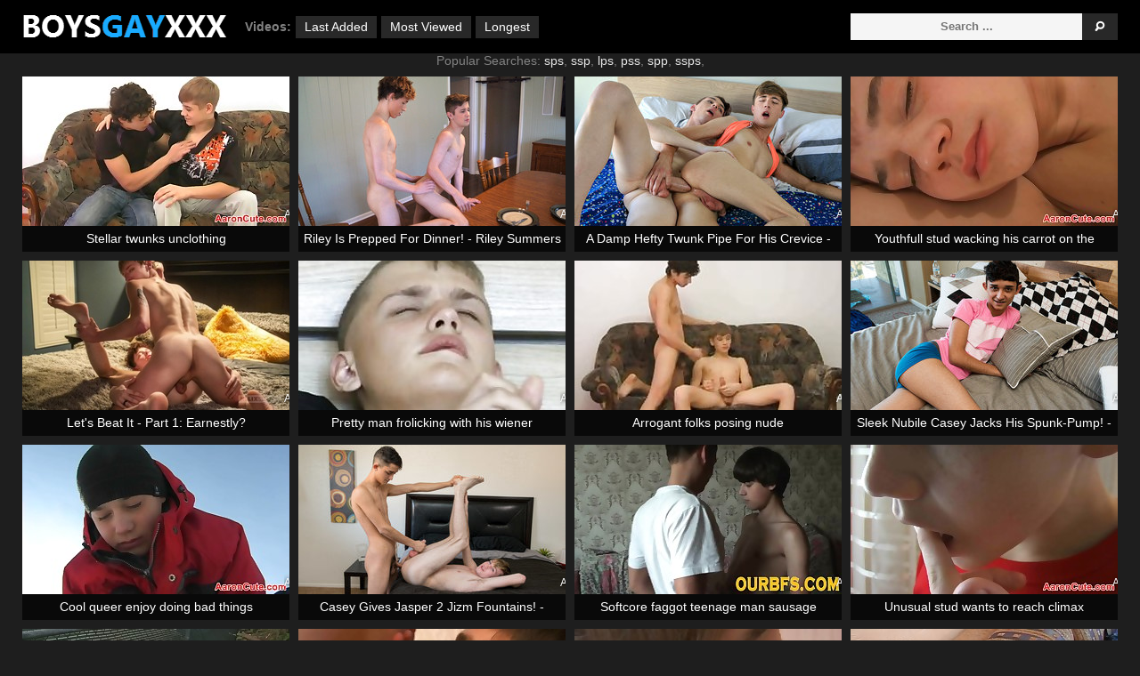

--- FILE ---
content_type: text/html; charset=UTF-8
request_url: https://boysgayxxx.com/search/webcam-1.html
body_size: 12990
content:
<!doctype html>
<html lang="en">
<head>
<title>Gay Boys XXX - Young Teen Boy Movies, Twink Porn Videos</title>
<meta name="description" content="Enjoy free xxx gay teen videos at our Gay Boys Tube. Hottest young cute boys in all tastes XXX movies that you need.">
<meta name="RATING" content="RTA-5042-1996-1400-1577-RTA" />
<link rel="apple-touch-icon" sizes="180x180" href="/apple-touch-icon.png">
<link rel="icon" type="image/png" sizes="32x32" href="/favicon-32x32.png">
<link rel="icon" type="image/png" sizes="16x16" href="/favicon-16x16.png">
<link rel="manifest" href="/site.webmanifest">
<link rel="mask-icon" href="/safari-pinned-tab.svg" color="#5bbad5">
<meta name="msapplication-TileColor" content="#ffc40d">
<meta name="theme-color" content="#000000">
<meta charset="utf-8">
<meta name="referrer" content="origin">
<meta name="viewport" content="width=device-width, initial-scale=1">
<meta name="apple-touch-fullscreen" content="YES" />
<link href="/css/styles.css" type="text/css" rel="stylesheet" />

</head><!-- header -->
<body>
    <div class="head_wrapper">
        <div class="head">
            <div class="logo">
                <a href="/" target="_self" title="Boys Gay XXX"></a>
            </div>
            <div class="menu">
                <ul>
                    <li>Videos:</li>
                    <li><a href="/recent-1.html" target="_self">Last Added</a></li>
                    <li><a href="/popular-1.html" target="_self">Most Viewed</a></li>
                    <li><a href="/longest-1.html" target="_self">Longest</a></li>
                </ul>
            </div>
            <div class="search">       
<form method="post" target="_self" id="_sF" onsubmit="document.getElementById('_sF').action='https://boysgayxxx.com/search/'+escape(document.getElementById('_sFI').value.split(' ').join('+'))+'-1.html';">
<input type="text" class="search_field" name="search" id="_sFI" value="" placeholder="Search ..."/>
<input type="submit" class="search_button" value="">
</form>
            </div>
        </div>
    </div>    
    <div class="content">
            <div class="video_categorie">
                 Popular Searches: <a href="/search/sps-1.html">sps</a>, <a href="/search/ssp-1.html">ssp</a>, <a href="/search/lps-1.html">lps</a>, <a href="/search/pss-1.html">pss</a>, <a href="/search/spp-1.html">spp</a>, <a href="/search/ssps-1.html">ssps</a>,  
            </div>
        <div class="thumbs_wrapper">        
                                <div class="thumb">
                    <a href="/play.php?tube=/video/stellar-twunks-unclothing.html&dk=4&en=21&fr=7305" target="_blank"><img src="/img/7/305_unclothing_twunks.jpg" alt="Stellar twunks unclothing">
					<div class="thumb_info">
                            <span class="thumb_views">Views: 19661</span>
                            <span class="thumb_duration">Duration: 3:03</span>
                            <span class="thumb_added">Added: 2014-11-22</span>
                        </div>
                        <span class="thumb_name">Stellar twunks unclothing</span>
                    </a>
                </div>                <div class="thumb">
                    <a href="/play.php?tube=/video/riley-is-prepped-for-dinner.html&dk=4&en=22&fr=513480" target="_blank"><img src="/img/513/480_-summers.jpg" alt="Riley Is Prepped For Dinner! - Riley Summers And">
					<div class="thumb_info">
                            <span class="thumb_views">Views: 14759</span>
                            <span class="thumb_duration">Duration: 5:02</span>
                            <span class="thumb_added">Added: 2021-03-05</span>
                        </div>
                        <span class="thumb_name">Riley Is Prepped For Dinner! - Riley Summers And</span>
                    </a>
                </div>                <div class="thumb">
                    <a href="/play.php?tube=/video/a-damp-hefty-twunk-pipe-for-his.html&dk=4&en=23&fr=475850" target="_blank"><img src="/img/475/850_-cooper.jpg" alt="A Damp Hefty Twunk Pipe For His Crevice - Cooper">
					<div class="thumb_info">
                            <span class="thumb_views">Views: 11466</span>
                            <span class="thumb_duration">Duration: 5:06</span>
                            <span class="thumb_added">Added: 2020-09-09</span>
                        </div>
                        <span class="thumb_name">A Damp Hefty Twunk Pipe For His Crevice - Cooper</span>
                    </a>
                </div>                <div class="thumb">
                    <a href="/play.php?tube=/video/youthfull-stud-wacking-his-carrot.html&dk=4&en=24&fr=8111" target="_blank"><img src="/img/8/111_Youthfull_stud.jpg" alt="Youthfull stud wacking his carrot on the camera">
					<div class="thumb_info">
                            <span class="thumb_views">Views: 2050</span>
                            <span class="thumb_duration">Duration: 3:03</span>
                            <span class="thumb_added">Added: 2014-11-22</span>
                        </div>
                        <span class="thumb_name">Youthfull stud wacking his carrot on the camera</span>
                    </a>
                </div>                <div class="thumb">
                    <a href="/play.php?tube=/video/let-s-beat-it-part-1-earnestly.html&dk=4&en=25&fr=518368" target="_blank"><img src="/img/518/368_1-earnestly.jpg" alt="Let's Beat It - Part 1: Earnestly?">
					<div class="thumb_info">
                            <span class="thumb_views">Views: 9325</span>
                            <span class="thumb_duration">Duration: 1:24</span>
                            <span class="thumb_added">Added: 2021-03-30</span>
                        </div>
                        <span class="thumb_name">Let's Beat It - Part 1: Earnestly?</span>
                    </a>
                </div>                <div class="thumb">
                    <a href="/play.php?tube=/video/pretty-man-frolicking-with-his-1.html&dk=4&en=26&fr=331195" target="_blank"><img src="/img/331/195_his_frolicking.jpg" alt="Pretty man frolicking with his wiener">
					<div class="thumb_info">
                            <span class="thumb_views">Views: 1787</span>
                            <span class="thumb_duration">Duration: 3:03</span>
                            <span class="thumb_added">Added: 2017-09-03</span>
                        </div>
                        <span class="thumb_name">Pretty man frolicking with his wiener</span>
                    </a>
                </div>                <div class="thumb">
                    <a href="/play.php?tube=/video/arrogant-folks-posing-nude-1.html&dk=4&en=27&fr=331065" target="_blank"><img src="/img/331/065_Arrogant_posing.jpg" alt="Arrogant folks posing nude">
					<div class="thumb_info">
                            <span class="thumb_views">Views: 2136</span>
                            <span class="thumb_duration">Duration: 3:03</span>
                            <span class="thumb_added">Added: 2017-09-03</span>
                        </div>
                        <span class="thumb_name">Arrogant folks posing nude</span>
                    </a>
                </div>                <div class="thumb">
                    <a href="/play.php?tube=/video/sleek-nubile-casey-jacks-his-spunk-pump.html&dk=4&en=28&fr=477420" target="_blank"><img src="/img/477/420_sleek-nubile.jpg" alt="Sleek Nubile Casey Jacks His Spunk-Pump! - Casey">
					<div class="thumb_info">
                            <span class="thumb_views">Views: 7313</span>
                            <span class="thumb_duration">Duration: 4:59</span>
                            <span class="thumb_added">Added: 2020-09-17</span>
                        </div>
                        <span class="thumb_name">Sleek Nubile Casey Jacks His Spunk-Pump! - Casey</span>
                    </a>
                </div>                <div class="thumb">
                    <a href="/play.php?tube=/video/cool-queer-enjoy-doing-bad-things.html&dk=4&en=29&fr=7136" target="_blank"><img src="/img/7/136_Cool_doing.jpg" alt="Cool queer enjoy doing bad things">
					<div class="thumb_info">
                            <span class="thumb_views">Views: 6688</span>
                            <span class="thumb_duration">Duration: 3:03</span>
                            <span class="thumb_added">Added: 2014-11-22</span>
                        </div>
                        <span class="thumb_name">Cool queer enjoy doing bad things</span>
                    </a>
                </div>                <div class="thumb">
                    <a href="/play.php?tube=/video/casey-gives-jasper-2-jizm-fountains.html&dk=4&en=30&fr=470637" target="_blank"><img src="/img/470/637_casey-gives-jasper.jpg" alt="Casey Gives Jasper 2 Jizm Fountains! - Casey">
					<div class="thumb_info">
                            <span class="thumb_views">Views: 6706</span>
                            <span class="thumb_duration">Duration: 5:01</span>
                            <span class="thumb_added">Added: 2020-08-13</span>
                        </div>
                        <span class="thumb_name">Casey Gives Jasper 2 Jizm Fountains! - Casey</span>
                    </a>
                </div>                <div class="thumb">
                    <a href="/play.php?tube=/video/softcore-faggot-teenage-man-sausage.html&dk=4&en=31&fr=7061" target="_blank"><img src="/img/7/061_sausage_Softcore.jpg" alt="Softcore faggot teenage man sausage pleasing movie">
					<div class="thumb_info">
                            <span class="thumb_views">Views: 6316</span>
                            <span class="thumb_duration">Duration: 4:10</span>
                            <span class="thumb_added">Added: 2014-12-02</span>
                        </div>
                        <span class="thumb_name">Softcore faggot teenage man sausage pleasing movie</span>
                    </a>
                </div>                <div class="thumb">
                    <a href="/play.php?tube=/video/unusual-stud-wants-to-reach-climax.html&dk=4&en=32&fr=7126" target="_blank"><img src="/img/7/126_wants_climax.jpg" alt="Unusual stud wants to reach climax">
					<div class="thumb_info">
                            <span class="thumb_views">Views: 6228</span>
                            <span class="thumb_duration">Duration: 3:03</span>
                            <span class="thumb_added">Added: 2014-11-22</span>
                        </div>
                        <span class="thumb_name">Unusual stud wants to reach climax</span>
                    </a>
                </div>                <div class="thumb">
                    <a href="/play.php?tube=/video/secret-spot.html&dk=4&en=33&fr=7488" target="_blank"><img src="/img/7/488_Spot_Spot.jpg" alt="Secret Spot">
					<div class="thumb_info">
                            <span class="thumb_views">Views: 6021</span>
                            <span class="thumb_duration">Duration: 3:11</span>
                            <span class="thumb_added">Added: 2014-08-11</span>
                        </div>
                        <span class="thumb_name">Secret Spot</span>
                    </a>
                </div>                <div class="thumb">
                    <a href="/play.php?tube=/video/homos-unclothe-to-make-in-foreign.html&dk=4&en=34&fr=1555" target="_blank"><img src="/img/1/555_make_out.jpg" alt="Homos unclothe to make in foreign lands">
					<div class="thumb_info">
                            <span class="thumb_views">Views: 5703</span>
                            <span class="thumb_duration">Duration: 3:03</span>
                            <span class="thumb_added">Added: 2015-10-20</span>
                        </div>
                        <span class="thumb_name">Homos unclothe to make in foreign lands</span>
                    </a>
                </div>                <div class="thumb">
                    <a href="/play.php?tube=/video/glamorous-fellow-wants-to-jism.html&dk=4&en=35&fr=7138" target="_blank"><img src="/img/7/138_to_wants.jpg" alt="Glamorous fellow wants to jism">
					<div class="thumb_info">
                            <span class="thumb_views">Views: 5538</span>
                            <span class="thumb_duration">Duration: 3:03</span>
                            <span class="thumb_added">Added: 2014-11-22</span>
                        </div>
                        <span class="thumb_name">Glamorous fellow wants to jism</span>
                    </a>
                </div>                <div class="thumb">
                    <a href="/play.php?tube=/video/homosexual-washes-dong-after-draining.html&dk=4&en=36&fr=8307" target="_blank"><img src="/img/8/307_cumbot_after.jpg" alt="Homosexual washes dong after draining off">
					<div class="thumb_info">
                            <span class="thumb_views">Views: 5438</span>
                            <span class="thumb_duration">Duration: 3:03</span>
                            <span class="thumb_added">Added: 2015-06-10</span>
                        </div>
                        <span class="thumb_name">Homosexual washes dong after draining off</span>
                    </a>
                </div>                <div class="thumb">
                    <a href="/play.php?tube=/video/without-a-condom-studs-unbelievable.html&dk=4&en=37&fr=471939" target="_blank"><img src="/img/471/939_tyler.jpg" alt="Without A Condom Studs Unbelievable Fountains! -">
					<div class="thumb_info">
                            <span class="thumb_views">Views: 5165</span>
                            <span class="thumb_duration">Duration: 6:01</span>
                            <span class="thumb_added">Added: 2020-08-20</span>
                        </div>
                        <span class="thumb_name">Without A Condom Studs Unbelievable Fountains! -</span>
                    </a>
                </div>                <div class="thumb">
                    <a href="/play.php?tube=/video/detained-fox-rimmed-by-an-old-jailer.html&dk=4&en=38&fr=6911" target="_blank"><img src="/img/6/911_rimmed_Detained.jpg" alt="Detained Fox rimmed by an old jailer">
					<div class="thumb_info">
                            <span class="thumb_views">Views: 4577</span>
                            <span class="thumb_duration">Duration: 3:05</span>
                            <span class="thumb_added">Added: 2015-12-20</span>
                        </div>
                        <span class="thumb_name">Detained Fox rimmed by an old jailer</span>
                    </a>
                </div>                <div class="thumb">
                    <a href="/play.php?tube=/video/ravishing-queers-making-rubdown-1.html&dk=4&en=39&fr=331064" target="_blank"><img src="/img/331/064_queers_rubdown.jpg" alt="Ravishing queers making rubdown">
					<div class="thumb_info">
                            <span class="thumb_views">Views: 4464</span>
                            <span class="thumb_duration">Duration: 3:03</span>
                            <span class="thumb_added">Added: 2017-09-03</span>
                        </div>
                        <span class="thumb_name">Ravishing queers making rubdown</span>
                    </a>
                </div>                <div class="thumb">
                    <a href="/play.php?tube=/video/grotesque-thai-homo-gargling-paramour-s.html&dk=4&en=40&fr=1106" target="_blank"><img src="/img/1/106_homo_s.jpg" alt="Grotesque Thai homo gargling paramour's bone">
					<div class="thumb_info">
                            <span class="thumb_views">Views: 4186</span>
                            <span class="thumb_duration">Duration: 5:00</span>
                            <span class="thumb_added">Added: 2015-10-20</span>
                        </div>
                        <span class="thumb_name">Grotesque Thai homo gargling paramour's bone</span>
                    </a>
                </div>                <div class="thumb">
                    <a href="/play.php?tube=/video/cuddly-mates-pleasuring-each-other.html&dk=4&en=41&fr=7157" target="_blank"><img src="/img/7/157_each_each.jpg" alt="Cuddly mates pleasuring each other">
					<div class="thumb_info">
                            <span class="thumb_views">Views: 1835</span>
                            <span class="thumb_duration">Duration: 3:03</span>
                            <span class="thumb_added">Added: 2014-11-22</span>
                        </div>
                        <span class="thumb_name">Cuddly mates pleasuring each other</span>
                    </a>
                </div>                <div class="thumb">
                    <a href="/play.php?tube=/video/2-scorching-fountains-from-dakota.html&dk=4&en=42&fr=6593" target="_blank"><img src="/img/6/593__Torrid.jpg" alt="2 Scorching Fountains From Dakota! - Alex">
					<div class="thumb_info">
                            <span class="thumb_views">Views: 4700</span>
                            <span class="thumb_duration">Duration: 10:02</span>
                            <span class="thumb_added">Added: 2015-12-20</span>
                        </div>
                        <span class="thumb_name">2 Scorching Fountains From Dakota! - Alex</span>
                    </a>
                </div>                <div class="thumb">
                    <a href="/play.php?tube=/video/timid-boy-talked-into-paid-orgy.html&dk=4&en=43&fr=1140" target="_blank"><img src="/img/1/140_talked_talked.jpg" alt="Timid boy talked into a paid orgy appointment">
					<div class="thumb_info">
                            <span class="thumb_views">Views: 4341</span>
                            <span class="thumb_duration">Duration: 3:00</span>
                            <span class="thumb_added">Added: 2015-10-20</span>
                        </div>
                        <span class="thumb_name">Timid boy talked into a paid orgy appointment</span>
                    </a>
                </div>                <div class="thumb">
                    <a href="/play.php?tube=/video/pipe-of-faggot-milked.html&dk=4&en=44&fr=330822" target="_blank"><img src="/img/330/822_is_is.jpg" alt="Pipe of a faggot is milked">
					<div class="thumb_info">
                            <span class="thumb_views">Views: 3792</span>
                            <span class="thumb_duration">Duration: 3:03</span>
                            <span class="thumb_added">Added: 2017-09-03</span>
                        </div>
                        <span class="thumb_name">Pipe of a faggot is milked</span>
                    </a>
                </div>                <div class="thumb">
                    <a href="/play.php?tube=/video/queer-spills-his-impaler.html&dk=4&en=45&fr=1513" target="_blank"><img src="/img/1/513_spills_spills.jpg" alt="Queer spills his impaler">
					<div class="thumb_info">
                            <span class="thumb_views">Views: 397</span>
                            <span class="thumb_duration">Duration: 3:03</span>
                            <span class="thumb_added">Added: 2015-10-20</span>
                        </div>
                        <span class="thumb_name">Queer spills his impaler</span>
                    </a>
                </div>                <div class="thumb">
                    <a href="/play.php?tube=/video/oral-fulfillment-for-twunk.html&dk=4&en=46&fr=1922" target="_blank"><img src="/img/1/922_fulfillment_Oral.jpg" alt="Oral fulfillment for a twunk">
					<div class="thumb_info">
                            <span class="thumb_views">Views: 3502</span>
                            <span class="thumb_duration">Duration: 3:03</span>
                            <span class="thumb_added">Added: 2015-10-20</span>
                        </div>
                        <span class="thumb_name">Oral fulfillment for a twunk</span>
                    </a>
                </div>                <div class="thumb">
                    <a href="/play.php?tube=/video/casey-abandons-the-camera-for-that.html&dk=4&en=47&fr=480667" target="_blank"><img src="/img/480/667_the-arse-casey.jpg" alt="Casey Abandons The Camera For That Arse! - Cameron">
					<div class="thumb_info">
                            <span class="thumb_views">Views: 3392</span>
                            <span class="thumb_duration">Duration: 5:06</span>
                            <span class="thumb_added">Added: 2020-10-03</span>
                        </div>
                        <span class="thumb_name">Casey Abandons The Camera For That Arse! - Cameron</span>
                    </a>
                </div>                <div class="thumb">
                    <a href="/play.php?tube=/video/having-it-away-at-end-of-one-s-1.html&dk=4&en=48&fr=330838" target="_blank"><img src="/img/330/838_s_it.jpg" alt="Having it away at the end of one's tether one">
					<div class="thumb_info">
                            <span class="thumb_views">Views: 1396</span>
                            <span class="thumb_duration">Duration: 3:03</span>
                            <span class="thumb_added">Added: 2017-09-03</span>
                        </div>
                        <span class="thumb_name">Having it away at the end of one's tether one</span>
                    </a>
                </div>                <div class="thumb">
                    <a href="/play.php?tube=/video/doing-some-rigid-wiener-wank-off.html&dk=4&en=49&fr=8128" target="_blank"><img src="/img/8/128_Doing_wank.jpg" alt="Doing some rigid wiener wank off">
					<div class="thumb_info">
                            <span class="thumb_views">Views: 3477</span>
                            <span class="thumb_duration">Duration: 3:03</span>
                            <span class="thumb_added">Added: 2014-11-22</span>
                        </div>
                        <span class="thumb_name">Doing some rigid wiener wank off</span>
                    </a>
                </div>                <div class="thumb">
                    <a href="/play.php?tube=/video/ultra-kinky-teen-homos-wanna-screw-1.html&dk=4&en=50&fr=330513" target="_blank"><img src="/img/330/513_wanna_Kinky.jpg" alt="Ultra-Kinky teen homos wanna screw">
					<div class="thumb_info">
                            <span class="thumb_views">Views: 3157</span>
                            <span class="thumb_duration">Duration: 3:03</span>
                            <span class="thumb_added">Added: 2017-09-03</span>
                        </div>
                        <span class="thumb_name">Ultra-Kinky teen homos wanna screw</span>
                    </a>
                </div>                <div class="thumb">
                    <a href="/play.php?tube=/video/snazzy-fags-wanking-and-relieving.html&dk=4&en=51&fr=7220" target="_blank"><img src="/img/7/220_wanking_Snazzy.jpg" alt="Snazzy fags wanking and relieving">
					<div class="thumb_info">
                            <span class="thumb_views">Views: 3022</span>
                            <span class="thumb_duration">Duration: 3:03</span>
                            <span class="thumb_added">Added: 2014-11-22</span>
                        </div>
                        <span class="thumb_name">Snazzy fags wanking and relieving</span>
                    </a>
                </div>                <div class="thumb">
                    <a href="/play.php?tube=/video/open-express-gay-oral-party.html&dk=4&en=52&fr=7572" target="_blank"><img src="/img/7/572_party_Open.jpg" alt="Open express gay oral party">
					<div class="thumb_info">
                            <span class="thumb_views">Views: 2340</span>
                            <span class="thumb_duration">Duration: 3:03</span>
                            <span class="thumb_added">Added: 2014-05-24</span>
                        </div>
                        <span class="thumb_name">Open express gay oral party</span>
                    </a>
                </div>                <div class="thumb">
                    <a href="/play.php?tube=/video/winning-fag-luvs-doing-bad-things.html&dk=4&en=53&fr=8089" target="_blank"><img src="/img/8/089_Winning_bad.jpg" alt="Winning fag luvs doing bad things">
					<div class="thumb_info">
                            <span class="thumb_views">Views: 539</span>
                            <span class="thumb_duration">Duration: 3:03</span>
                            <span class="thumb_added">Added: 2014-11-22</span>
                        </div>
                        <span class="thumb_name">Winning fag luvs doing bad things</span>
                    </a>
                </div>                <div class="thumb">
                    <a href="/play.php?tube=/video/sweet-webcam-jizm.html&dk=4&en=54&fr=330047" target="_blank"><img src="/img/330/047_jizm_jizm.jpg" alt="Sweet webcam jizm">
					<div class="thumb_info">
                            <span class="thumb_views">Views: 2075</span>
                            <span class="thumb_duration">Duration: 12:35</span>
                            <span class="thumb_added">Added: 2017-09-03</span>
                        </div>
                        <span class="thumb_name">Sweet webcam jizm</span>
                    </a>
                </div>                <div class="thumb">
                    <a href="/play.php?tube=/video/fresh-studs-sans-a-condom-ravage.html&dk=4&en=55&fr=331465" target="_blank"><img src="/img/331/465__.jpg" alt="Fresh Studs Sans A Condom Ravage! - Andrew Brenton">
					<div class="thumb_info">
                            <span class="thumb_views">Views: 3150</span>
                            <span class="thumb_duration">Duration: 5:58</span>
                            <span class="thumb_added">Added: 2017-09-03</span>
                        </div>
                        <span class="thumb_name">Fresh Studs Sans A Condom Ravage! - Andrew Brenton</span>
                    </a>
                </div>                <div class="thumb">
                    <a href="/play.php?tube=/video/teenage-folks-kissing.html&dk=4&en=56&fr=7181" target="_blank"><img src="/img/7/181_Teenage_folks.jpg" alt="Teenage folks kissing">
					<div class="thumb_info">
                            <span class="thumb_views">Views: 2874</span>
                            <span class="thumb_duration">Duration: 3:03</span>
                            <span class="thumb_added">Added: 2014-11-22</span>
                        </div>
                        <span class="thumb_name">Teenage folks kissing</span>
                    </a>
                </div>                <div class="thumb">
                    <a href="/play.php?tube=/video/gays-like-wanking-together.html&dk=4&en=57&fr=6686" target="_blank"><img src="/img/6/686_like_like.jpg" alt="Gays like wanking together">
					<div class="thumb_info">
                            <span class="thumb_views">Views: 1406</span>
                            <span class="thumb_duration">Duration: 3:03</span>
                            <span class="thumb_added">Added: 2015-12-20</span>
                        </div>
                        <span class="thumb_name">Gays like wanking together</span>
                    </a>
                </div>                <div class="thumb">
                    <a href="/play.php?tube=/video/pizza-dude-earns-his-peak-austin.html&dk=4&en=58&fr=469476" target="_blank"><img src="/img/469/476_earns--zack.jpg" alt="Pizza Dude Earns His Peak - Austin Shut up & Zack">
					<div class="thumb_info">
                            <span class="thumb_views">Views: 3055</span>
                            <span class="thumb_duration">Duration: 5:06</span>
                            <span class="thumb_added">Added: 2020-08-05</span>
                        </div>
                        <span class="thumb_name">Pizza Dude Earns His Peak - Austin Shut up & Zack</span>
                    </a>
                </div>                <div class="thumb">
                    <a href="/play.php?tube=/video/getting-rigid-sausage.html&dk=4&en=59&fr=8011" target="_blank"><img src="/img/8/011_Getting_Getting.jpg" alt="Getting a rigid sausage">
					<div class="thumb_info">
                            <span class="thumb_views">Views: 2719</span>
                            <span class="thumb_duration">Duration: 3:03</span>
                            <span class="thumb_added">Added: 2014-10-20</span>
                        </div>
                        <span class="thumb_name">Getting a rigid sausage</span>
                    </a>
                </div>                <div class="thumb">
                    <a href="/play.php?tube=/video/unusual-boy-wants-to-reach-climax.html&dk=4&en=60&fr=331040" target="_blank"><img src="/img/331/040_climax_to.jpg" alt="Unusual boy wants to reach climax">
					<div class="thumb_info">
                            <span class="thumb_views">Views: 637</span>
                            <span class="thumb_duration">Duration: 3:03</span>
                            <span class="thumb_added">Added: 2017-09-03</span>
                        </div>
                        <span class="thumb_name">Unusual boy wants to reach climax</span>
                    </a>
                </div>                <div class="thumb">
                    <a href="/play.php?tube=/video/talented-boy-frolicking-guitar.html&dk=4&en=61&fr=7246" target="_blank"><img src="/img/7/246_guitar_fellow.jpg" alt="Talented boy frolicking guitar">
					<div class="thumb_info">
                            <span class="thumb_views">Views: 2761</span>
                            <span class="thumb_duration">Duration: 3:03</span>
                            <span class="thumb_added">Added: 2014-11-22</span>
                        </div>
                        <span class="thumb_name">Talented boy frolicking guitar</span>
                    </a>
                </div>                <div class="thumb">
                    <a href="/play.php?tube=/video/jacking-in-various-poses.html&dk=4&en=62&fr=8275" target="_blank"><img src="/img/8/275_in_Jacking.jpg" alt="Jacking in various poses">
					<div class="thumb_info">
                            <span class="thumb_views">Views: 235</span>
                            <span class="thumb_duration">Duration: 3:03</span>
                            <span class="thumb_added">Added: 2015-06-10</span>
                        </div>
                        <span class="thumb_name">Jacking in various poses</span>
                    </a>
                </div>                <div class="thumb">
                    <a href="/play.php?tube=/video/non-stop-wanking-by-teen-gay.html&dk=4&en=63&fr=1531" target="_blank"><img src="/img/1/531_teen_Non.jpg" alt="Non-stop wanking by a teen gay">
					<div class="thumb_info">
                            <span class="thumb_views">Views: 2559</span>
                            <span class="thumb_duration">Duration: 3:03</span>
                            <span class="thumb_added">Added: 2015-10-20</span>
                        </div>
                        <span class="thumb_name">Non-stop wanking by a teen gay</span>
                    </a>
                </div>                <div class="thumb">
                    <a href="/play.php?tube=/video/rear-end-fashion-teen-queer-hookup-1.html&dk=4&en=64&fr=330727" target="_blank"><img src="/img/330/727_fashion_teen.jpg" alt="Rear End-fashion teen queer hookup">
					<div class="thumb_info">
                            <span class="thumb_views">Views: 5365</span>
                            <span class="thumb_duration">Duration: 3:03</span>
                            <span class="thumb_added">Added: 2017-09-03</span>
                        </div>
                        <span class="thumb_name">Rear End-fashion teen queer hookup</span>
                    </a>
                </div>                <div class="thumb">
                    <a href="/play.php?tube=/video/muscled-stud-wants-to-reserved.html&dk=4&en=65&fr=1666" target="_blank"><img src="/img/1/666_to_to.jpg" alt="Muscled stud wants to reserved">
					<div class="thumb_info">
                            <span class="thumb_views">Views: 1691</span>
                            <span class="thumb_duration">Duration: 2:20</span>
                            <span class="thumb_added">Added: 2015-10-20</span>
                        </div>
                        <span class="thumb_name">Muscled stud wants to reserved</span>
                    </a>
                </div>                <div class="thumb">
                    <a href="/play.php?tube=/video/endowed-teenagers-hammering-meat.html&dk=4&en=66&fr=7273" target="_blank"><img src="/img/7/273_the_hammering.jpg" alt="Endowed teenagers hammering the meat">
					<div class="thumb_info">
                            <span class="thumb_views">Views: 2285</span>
                            <span class="thumb_duration">Duration: 3:03</span>
                            <span class="thumb_added">Added: 2014-11-22</span>
                        </div>
                        <span class="thumb_name">Endowed teenagers hammering the meat</span>
                    </a>
                </div>                <div class="thumb">
                    <a href="/play.php?tube=/video/cuddly-fag-nutting-on-his-guitar.html&dk=4&en=67&fr=8087" target="_blank"><img src="/img/8/087_guitar_on.jpg" alt="Cuddly fag nutting on his guitar">
					<div class="thumb_info">
                            <span class="thumb_views">Views: 88</span>
                            <span class="thumb_duration">Duration: 3:03</span>
                            <span class="thumb_added">Added: 2014-11-22</span>
                        </div>
                        <span class="thumb_name">Cuddly fag nutting on his guitar</span>
                    </a>
                </div>                <div class="thumb">
                    <a href="/play.php?tube=/video/lonely-guy-jerking-off.html&dk=4&en=68&fr=7683" target="_blank"><img src="/img/7/683_guy_jerking.jpg" alt="Lonely guy jerking off">
					<div class="thumb_info">
                            <span class="thumb_views">Views: 2486</span>
                            <span class="thumb_duration">Duration: 3:03</span>
                            <span class="thumb_added">Added: 2014-06-10</span>
                        </div>
                        <span class="thumb_name">Lonely guy jerking off</span>
                    </a>
                </div>                <div class="thumb">
                    <a href="/play.php?tube=/video/nice-homosexuals-boinking-in-booty.html&dk=4&en=69&fr=7133" target="_blank"><img src="/img/7/133_bum_boinking.jpg" alt="Nice homosexuals boinking in booty">
					<div class="thumb_info">
                            <span class="thumb_views">Views: 2151</span>
                            <span class="thumb_duration">Duration: 3:03</span>
                            <span class="thumb_added">Added: 2014-11-22</span>
                        </div>
                        <span class="thumb_name">Nice homosexuals boinking in booty</span>
                    </a>
                </div>                <div class="thumb">
                    <a href="/play.php?tube=/video/he-wants-connected-with-be-hung.html&dk=4&en=70&fr=6747" target="_blank"><img src="/img/6/747_up_hung.jpg" alt="He wants connected with be hung up on his customer">
					<div class="thumb_info">
                            <span class="thumb_views">Views: 1685</span>
                            <span class="thumb_duration">Duration: 2:14</span>
                            <span class="thumb_added">Added: 2014-05-25</span>
                        </div>
                        <span class="thumb_name">He wants connected with be hung up on his customer</span>
                    </a>
                </div>                <div class="thumb">
                    <a href="/play.php?tube=/video/horny-guys-spunk-pump-vibration.html&dk=4&en=71&fr=8122" target="_blank"><img src="/img/8/122_Horny_Horny.jpg" alt="Horny guys spunk-pump vibration">
					<div class="thumb_info">
                            <span class="thumb_views">Views: 1913</span>
                            <span class="thumb_duration">Duration: 4:10</span>
                            <span class="thumb_added">Added: 2014-12-02</span>
                        </div>
                        <span class="thumb_name">Horny guys spunk-pump vibration</span>
                    </a>
                </div>                <div class="thumb">
                    <a href="/play.php?tube=/video/homo-takes-out-his-boner.html&dk=4&en=72&fr=6677" target="_blank"><img src="/img/6/677_out_his.jpg" alt="Homo takes out his boner">
					<div class="thumb_info">
                            <span class="thumb_views">Views: 1141</span>
                            <span class="thumb_duration">Duration: 3:03</span>
                            <span class="thumb_added">Added: 2015-12-20</span>
                        </div>
                        <span class="thumb_name">Homo takes out his boner</span>
                    </a>
                </div>                <div class="thumb">
                    <a href="/play.php?tube=/video/teen-homos-messy-ideas-1.html&dk=4&en=73&fr=330784" target="_blank"><img src="/img/330/784_messy_Teen.jpg" alt="Teen homos messy ideas">
					<div class="thumb_info">
                            <span class="thumb_views">Views: 2080</span>
                            <span class="thumb_duration">Duration: 3:03</span>
                            <span class="thumb_added">Added: 2017-09-03</span>
                        </div>
                        <span class="thumb_name">Teen homos messy ideas</span>
                    </a>
                </div>                <div class="thumb">
                    <a href="/play.php?tube=/video/ultra-kinky-gay-unwrapping-and.html&dk=4&en=74&fr=7149" target="_blank"><img src="/img/7/149_gay_gay.jpg" alt="Ultra-Kinky gay unwrapping and jugging">
					<div class="thumb_info">
                            <span class="thumb_views">Views: 3144</span>
                            <span class="thumb_duration">Duration: 3:03</span>
                            <span class="thumb_added">Added: 2014-11-22</span>
                        </div>
                        <span class="thumb_name">Ultra-Kinky gay unwrapping and jugging</span>
                    </a>
                </div>                <div class="thumb">
                    <a href="/play.php?tube=/video/titillating-twunks-needs.html&dk=4&en=75&fr=7405" target="_blank"><img src="/img/7/405_needs_needs.jpg" alt="Titillating twunks needs">
					<div class="thumb_info">
                            <span class="thumb_views">Views: 150</span>
                            <span class="thumb_duration">Duration: 3:03</span>
                            <span class="thumb_added">Added: 2014-10-20</span>
                        </div>
                        <span class="thumb_name">Titillating twunks needs</span>
                    </a>
                </div>                <div class="thumb">
                    <a href="/play.php?tube=/video/classroom-sausage-for-jasper-1.html&dk=4&en=76&fr=331322" target="_blank"><img src="/img/331/322_Jasper_Jasper.jpg" alt="Classroom Sausage For Jasper - Kyler Ash And">
					<div class="thumb_info">
                            <span class="thumb_views">Views: 155</span>
                            <span class="thumb_duration">Duration: 6:00</span>
                            <span class="thumb_added">Added: 2017-09-03</span>
                        </div>
                        <span class="thumb_name">Classroom Sausage For Jasper - Kyler Ash And</span>
                    </a>
                </div>                <div class="thumb">
                    <a href="/play.php?tube=/video/snazzy-fags-wanking-and-relieving-1.html&dk=4&en=77&fr=331124" target="_blank"><img src="/img/331/124_Snazzy_relieving.jpg" alt="Snazzy fags wanking and relieving">
					<div class="thumb_info">
                            <span class="thumb_views">Views: 4930</span>
                            <span class="thumb_duration">Duration: 3:03</span>
                            <span class="thumb_added">Added: 2017-09-03</span>
                        </div>
                        <span class="thumb_name">Snazzy fags wanking and relieving</span>
                    </a>
                </div>                <div class="thumb">
                    <a href="/play.php?tube=/video/delectable-naked-lad-hard-core-1.html&dk=4&en=78&fr=330973" target="_blank"><img src="/img/330/973_lad_lad.jpg" alt="Delectable naked lad hard-core onanism">
					<div class="thumb_info">
                            <span class="thumb_views">Views: 643</span>
                            <span class="thumb_duration">Duration: 4:10</span>
                            <span class="thumb_added">Added: 2017-09-03</span>
                        </div>
                        <span class="thumb_name">Delectable naked lad hard-core onanism</span>
                    </a>
                </div>                <div class="thumb">
                    <a href="/play.php?tube=/video/thorough-figure-examination.html&dk=4&en=79&fr=7416" target="_blank"><img src="/img/7/416_figure_examination.jpg" alt="Thorough figure examination">
					<div class="thumb_info">
                            <span class="thumb_views">Views: 246</span>
                            <span class="thumb_duration">Duration: 3:03</span>
                            <span class="thumb_added">Added: 2014-10-20</span>
                        </div>
                        <span class="thumb_name">Thorough figure examination</span>
                    </a>
                </div>                <div class="thumb">
                    <a href="/play.php?tube=/video/steaming-jizm-for-adorable-homo.html&dk=4&en=80&fr=330995" target="_blank"><img src="/img/330/995_Steaming_for.jpg" alt="Steaming jizm for adorable homo">
					<div class="thumb_info">
                            <span class="thumb_views">Views: 1966</span>
                            <span class="thumb_duration">Duration: 4:10</span>
                            <span class="thumb_added">Added: 2017-09-03</span>
                        </div>
                        <span class="thumb_name">Steaming jizm for adorable homo</span>
                    </a>
                </div>                <div class="thumb">
                    <a href="/play.php?tube=/video/adult-gets-his-ass-nailed.html&dk=4&en=81&fr=7599" target="_blank"><img src="/img/7/599_gets_his.jpg" alt="Adult gets his ass nailed">
					<div class="thumb_info">
                            <span class="thumb_views">Views: 815</span>
                            <span class="thumb_duration">Duration: 3:03</span>
                            <span class="thumb_added">Added: 2014-05-24</span>
                        </div>
                        <span class="thumb_name">Adult gets his ass nailed</span>
                    </a>
                </div>                <div class="thumb">
                    <a href="/play.php?tube=/video/sultry-gay-paramours.html&dk=4&en=82&fr=7486" target="_blank"><img src="/img/7/486_Sultry_gay.jpg" alt="Sultry gay paramours">
					<div class="thumb_info">
                            <span class="thumb_views">Views: 1250</span>
                            <span class="thumb_duration">Duration: 3:03</span>
                            <span class="thumb_added">Added: 2014-06-10</span>
                        </div>
                        <span class="thumb_name">Sultry gay paramours</span>
                    </a>
                </div>                <div class="thumb">
                    <a href="/play.php?tube=/video/jummy-teenagers-penetrating-in-1.html&dk=4&en=83&fr=331114" target="_blank"><img src="/img/331/114_penetrating_penetrating.jpg" alt="Jummy teenagers penetrating in culos">
					<div class="thumb_info">
                            <span class="thumb_views">Views: 1765</span>
                            <span class="thumb_duration">Duration: 3:03</span>
                            <span class="thumb_added">Added: 2017-09-03</span>
                        </div>
                        <span class="thumb_name">Jummy teenagers penetrating in culos</span>
                    </a>
                </div>                <div class="thumb">
                    <a href="/play.php?tube=/video/his-curved-weenie-gets-caressed.html&dk=4&en=84&fr=285091" target="_blank"><img src="/img/285/091_Hendrix_Weenie.jpg" alt="His Curved Weenie Gets Caressed! - Raiden Hendrix">
					<div class="thumb_info">
                            <span class="thumb_views">Views: 67</span>
                            <span class="thumb_duration">Duration: 10:22</span>
                            <span class="thumb_added">Added: 2017-06-30</span>
                        </div>
                        <span class="thumb_name">His Curved Weenie Gets Caressed! - Raiden Hendrix</span>
                    </a>
                </div>                <div class="thumb">
                    <a href="/play.php?tube=/video/buddies-throating-all-day-lengthy.html&dk=4&en=85&fr=7101" target="_blank"><img src="/img/7/101_day_lengthy.jpg" alt="Buddies throating all day lengthy">
					<div class="thumb_info">
                            <span class="thumb_views">Views: 1852</span>
                            <span class="thumb_duration">Duration: 3:03</span>
                            <span class="thumb_added">Added: 2014-11-22</span>
                        </div>
                        <span class="thumb_name">Buddies throating all day lengthy</span>
                    </a>
                </div>                <div class="thumb">
                    <a href="/play.php?tube=/video/hammering-of-twinks-anal.html&dk=4&en=86&fr=6844" target="_blank"><img src="/img/6/844_a_of.jpg" alt="Hammering of a twinks anal">
					<div class="thumb_info">
                            <span class="thumb_views">Views: 672</span>
                            <span class="thumb_duration">Duration: 3:03</span>
                            <span class="thumb_added">Added: 2015-12-20</span>
                        </div>
                        <span class="thumb_name">Hammering of a twinks anal</span>
                    </a>
                </div>                <div class="thumb">
                    <a href="/play.php?tube=/video/whiney-slut-guy-cant-pay.html&dk=4&en=87&fr=138274" target="_blank"><img src="/img/138/274_Whiney_Pay.jpg" alt="Whiney Slut Guy Cant Pay">
					<div class="thumb_info">
                            <span class="thumb_views">Views: 53</span>
                            <span class="thumb_duration">Duration: 5:00</span>
                            <span class="thumb_added">Added: 2016-11-29</span>
                        </div>
                        <span class="thumb_name">Whiney Slut Guy Cant Pay</span>
                    </a>
                </div>                <div class="thumb">
                    <a href="/play.php?tube=/video/insatiable-folks-hard-ons-draining.html&dk=4&en=88&fr=8121" target="_blank"><img src="/img/8/121_Insatiable_hard.jpg" alt="Insatiable folks hard-ons draining">
					<div class="thumb_info">
                            <span class="thumb_views">Views: 4599</span>
                            <span class="thumb_duration">Duration: 4:10</span>
                            <span class="thumb_added">Added: 2014-12-02</span>
                        </div>
                        <span class="thumb_name">Insatiable folks hard-ons draining</span>
                    </a>
                </div>                <div class="thumb">
                    <a href="/play.php?tube=/video/infirm-of-purpose-peckers-cock-squeezing.html&dk=4&en=89&fr=475287" target="_blank"><img src="/img/475/287_-bryce.jpg" alt="Infirm of purpose Peckers & Cock-Squeezing Rump">
					<div class="thumb_info">
                            <span class="thumb_views">Views: 5538</span>
                            <span class="thumb_duration">Duration: 5:16</span>
                            <span class="thumb_added">Added: 2020-09-05</span>
                        </div>
                        <span class="thumb_name">Infirm of purpose Peckers & Cock-Squeezing Rump</span>
                    </a>
                </div>                <div class="thumb">
                    <a href="/play.php?tube=/video/queer-jacks-next-to-carpets.html&dk=4&en=90&fr=1928" target="_blank"><img src="/img/1/928_Queer_next.jpg" alt="Queer jacks next to carpets">
					<div class="thumb_info">
                            <span class="thumb_views">Views: 593</span>
                            <span class="thumb_duration">Duration: 3:03</span>
                            <span class="thumb_added">Added: 2015-10-20</span>
                        </div>
                        <span class="thumb_name">Queer jacks next to carpets</span>
                    </a>
                </div>                <div class="thumb">
                    <a href="/play.php?tube=/video/teenager-fellow-jacking-highly.html&dk=4&en=91&fr=7230" target="_blank"><img src="/img/7/230_fellow_fellow.jpg" alt="Teenager fellow jacking highly firm">
					<div class="thumb_info">
                            <span class="thumb_views">Views: 1879</span>
                            <span class="thumb_duration">Duration: 3:03</span>
                            <span class="thumb_added">Added: 2014-11-22</span>
                        </div>
                        <span class="thumb_name">Teenager fellow jacking highly firm</span>
                    </a>
                </div>                <div class="thumb">
                    <a href="/play.php?tube=/video/hs77s3-crevasse-for-rent-tube-trio.html&dk=4&en=92&fr=370502" target="_blank"><img src="/img/370/502_trio_Crevasse.jpg" alt="HS77S3 Crevasse for Rent tube trio">
					<div class="thumb_info">
                            <span class="thumb_views">Views: 103</span>
                            <span class="thumb_duration">Duration: 1:36</span>
                            <span class="thumb_added">Added: 2017-10-26</span>
                        </div>
                        <span class="thumb_name">HS77S3 Crevasse for Rent tube trio</span>
                    </a>
                </div>                <div class="thumb">
                    <a href="/play.php?tube=/video/twinks-initiate-oral-games-with.html&dk=4&en=93&fr=8256" target="_blank"><img src="/img/8/256_oral_Twinks.jpg" alt="Twinks initiate oral games with fun">
					<div class="thumb_info">
                            <span class="thumb_views">Views: 227</span>
                            <span class="thumb_duration">Duration: 3:03</span>
                            <span class="thumb_added">Added: 2015-06-10</span>
                        </div>
                        <span class="thumb_name">Twinks initiate oral games with fun</span>
                    </a>
                </div>                <div class="thumb">
                    <a href="/play.php?tube=/video/trimmed-sexually-attractive-tormentor.html&dk=4&en=94&fr=1195" target="_blank"><img src="/img/1/195_his_tormentor.jpg" alt="Trimmed sexually attractive tormentor mountain his">
					<div class="thumb_info">
                            <span class="thumb_views">Views: 84</span>
                            <span class="thumb_duration">Duration: 3:05</span>
                            <span class="thumb_added">Added: 2015-10-20</span>
                        </div>
                        <span class="thumb_name">Trimmed sexually attractive tormentor mountain his</span>
                    </a>
                </div>                <div class="thumb">
                    <a href="/play.php?tube=/video/manhood-enjoying-threeway-joy.html&dk=4&en=95&fr=184699" target="_blank"><img src="/img/184/699_Kayden_Enjoying.jpg" alt="Manhood Enjoying Threeway Joy - Ayden James,">
					<div class="thumb_info">
                            <span class="thumb_views">Views: 62</span>
                            <span class="thumb_duration">Duration: 5:01</span>
                            <span class="thumb_added">Added: 2017-02-13</span>
                        </div>
                        <span class="thumb_name">Manhood Enjoying Threeway Joy - Ayden James,</span>
                    </a>
                </div>                <div class="thumb">
                    <a href="/play.php?tube=/video/let-s-beat-it-part-three-the.html&dk=4&en=96&fr=519482" target="_blank"><img src="/img/519/482_let-it-.jpg" alt="Let's Beat It - Part three: The Hitchhiker">
					<div class="thumb_info">
                            <span class="thumb_views">Views: 153</span>
                            <span class="thumb_duration">Duration: 2:08</span>
                            <span class="thumb_added">Added: 2021-04-05</span>
                        </div>
                        <span class="thumb_name">Let's Beat It - Part three: The Hitchhiker</span>
                    </a>
                </div>                <div class="thumb">
                    <a href="/play.php?tube=/video/gay-by-fits-riding-in-first-place.html&dk=4&en=97&fr=8302" target="_blank"><img src="/img/8/302_riding_by.jpg" alt="Gay by fits riding in the first place a load of">
					<div class="thumb_info">
                            <span class="thumb_views">Views: 1327</span>
                            <span class="thumb_duration">Duration: 3:03</span>
                            <span class="thumb_added">Added: 2014-05-23</span>
                        </div>
                        <span class="thumb_name">Gay by fits riding in the first place a load of</span>
                    </a>
                </div>                <div class="thumb">
                    <a href="/play.php?tube=/video/teenage-homos-having-some-joy.html&dk=4&en=98&fr=7685" target="_blank"><img src="/img/7/685_joy_Teenage.jpg" alt="Teenage homos having some joy">
					<div class="thumb_info">
                            <span class="thumb_views">Views: 588</span>
                            <span class="thumb_duration">Duration: 3:03</span>
                            <span class="thumb_added">Added: 2014-06-10</span>
                        </div>
                        <span class="thumb_name">Teenage homos having some joy</span>
                    </a>
                </div>                <div class="thumb">
                    <a href="/play.php?tube=/video/hetero-brothers-get-the-job-done-1.html&dk=4&en=99&fr=330198" target="_blank"><img src="/img/330/198_The_The.jpg" alt="Hetero Brothers Get The Job Done - York Reid And">
					<div class="thumb_info">
                            <span class="thumb_views">Views: 178</span>
                            <span class="thumb_duration">Duration: 10:06</span>
                            <span class="thumb_added">Added: 2017-09-03</span>
                        </div>
                        <span class="thumb_name">Hetero Brothers Get The Job Done - York Reid And</span>
                    </a>
                </div>                <div class="thumb">
                    <a href="/play.php?tube=/video/gormandizing-queer-twinks-deepthroat.html&dk=4&en=100&fr=1094" target="_blank"><img src="/img/1/094_Insatiable_queer.jpg" alt="Gormandizing queer twinks deepthroat each other's">
					<div class="thumb_info">
                            <span class="thumb_views">Views: 510</span>
                            <span class="thumb_duration">Duration: 5:00</span>
                            <span class="thumb_added">Added: 2015-10-20</span>
                        </div>
                        <span class="thumb_name">Gormandizing queer twinks deepthroat each other's</span>
                    </a>
                </div>                <div class="thumb">
                    <a href="/play.php?tube=/video/nasty-teenage-reaches-fulfillment-1.html&dk=4&en=101&fr=331029" target="_blank"><img src="/img/331/029_Nasty_reaches.jpg" alt="Nasty teenage reaches fulfillment">
					<div class="thumb_info">
                            <span class="thumb_views">Views: 544</span>
                            <span class="thumb_duration">Duration: 3:03</span>
                            <span class="thumb_added">Added: 2017-09-03</span>
                        </div>
                        <span class="thumb_name">Nasty teenage reaches fulfillment</span>
                    </a>
                </div>                <div class="thumb">
                    <a href="/play.php?tube=/video/lonely-lad-pounds-to-leave-behind.html&dk=4&en=102&fr=127529" target="_blank"><img src="/img/127/529_Lad_Behind.jpg" alt="Lonely Lad Pounds to Leave Behind Ex">
					<div class="thumb_info">
                            <span class="thumb_views">Views: 236</span>
                            <span class="thumb_duration">Duration: 5:00</span>
                            <span class="thumb_added">Added: 2016-11-08</span>
                        </div>
                        <span class="thumb_name">Lonely Lad Pounds to Leave Behind Ex</span>
                    </a>
                </div>                <div class="thumb">
                    <a href="/play.php?tube=/video/hx99s4-jizm-rail-twink-instruct.html&dk=4&en=103&fr=353578" target="_blank"><img src="/img/353/578_the_HX99S4.jpg" alt="HX99S4 Jizm rail the Twink Instruct tube two">
					<div class="thumb_info">
                            <span class="thumb_views">Views: 576</span>
                            <span class="thumb_duration">Duration: 11:54</span>
                            <span class="thumb_added">Added: 2017-10-11</span>
                        </div>
                        <span class="thumb_name">HX99S4 Jizm rail the Twink Instruct tube two</span>
                    </a>
                </div>                <div class="thumb">
                    <a href="/play.php?tube=/video/explicit-manmeat-measurement.html&dk=4&en=104&fr=8007" target="_blank"><img src="/img/8/007_manmeat_manmeat.jpg" alt="Explicit manmeat measurement">
					<div class="thumb_info">
                            <span class="thumb_views">Views: 233</span>
                            <span class="thumb_duration">Duration: 3:03</span>
                            <span class="thumb_added">Added: 2014-10-20</span>
                        </div>
                        <span class="thumb_name">Explicit manmeat measurement</span>
                    </a>
                </div>                <div class="thumb">
                    <a href="/play.php?tube=/video/obscene-bare-twunk-mp4-movie.html&dk=4&en=105&fr=7049" target="_blank"><img src="/img/7/049_movie_bare.jpg" alt="Obscene bare twunk mp4 movie">
					<div class="thumb_info">
                            <span class="thumb_views">Views: 2595</span>
                            <span class="thumb_duration">Duration: 4:10</span>
                            <span class="thumb_added">Added: 2014-12-02</span>
                        </div>
                        <span class="thumb_name">Obscene bare twunk mp4 movie</span>
                    </a>
                </div>                <div class="thumb">
                    <a href="/play.php?tube=/video/college-gal-romp-in-the-locker.html&dk=4&en=106&fr=209075" target="_blank"><img src="/img/209/075_Ashton_.jpg" alt="College Gal Romp In The Locker Apartment! - Ashton">
					<div class="thumb_info">
                            <span class="thumb_views">Views: 516</span>
                            <span class="thumb_duration">Duration: 10:22</span>
                            <span class="thumb_added">Added: 2017-03-17</span>
                        </div>
                        <span class="thumb_name">College Gal Romp In The Locker Apartment! - Ashton</span>
                    </a>
                </div>                <div class="thumb">
                    <a href="/play.php?tube=/video/hosing-down-sweetheart-hoyt-hoyt-1.html&dk=4&en=107&fr=330108" target="_blank"><img src="/img/330/108_Jaeger_.jpg" alt="Hosing Down Sweetheart Hoyt - Hoyt Jaeger,">
					<div class="thumb_info">
                            <span class="thumb_views">Views: 948</span>
                            <span class="thumb_duration">Duration: 10:06</span>
                            <span class="thumb_added">Added: 2017-09-03</span>
                        </div>
                        <span class="thumb_name">Hosing Down Sweetheart Hoyt - Hoyt Jaeger,</span>
                    </a>
                </div>                <div class="thumb">
                    <a href="/play.php?tube=/video/lover-boy.html&dk=4&en=108&fr=7158" target="_blank"><img src="/img/7/158_Lover_boy.jpg" alt="Lover boy">
					<div class="thumb_info">
                            <span class="thumb_views">Views: 942</span>
                            <span class="thumb_duration">Duration: 2:33</span>
                            <span class="thumb_added">Added: 2014-05-26</span>
                        </div>
                        <span class="thumb_name">Lover boy</span>
                    </a>
                </div>                <div class="thumb">
                    <a href="/play.php?tube=/video/lad-takes-faggots-sausage-in-beak.html&dk=4&en=109&fr=1550" target="_blank"><img src="/img/1/550_in_faggots.jpg" alt="Lad takes faggots sausage in beak">
					<div class="thumb_info">
                            <span class="thumb_views">Views: 1054</span>
                            <span class="thumb_duration">Duration: 3:03</span>
                            <span class="thumb_added">Added: 2015-10-20</span>
                        </div>
                        <span class="thumb_name">Lad takes faggots sausage in beak</span>
                    </a>
                </div>                <div class="thumb">
                    <a href="/play.php?tube=/video/booty-crevasse-of-youngster-unveiled.html&dk=4&en=110&fr=1500" target="_blank"><img src="/img/1/500_Booty_crevasse.jpg" alt="Booty crevasse of a youngster is unveiled">
					<div class="thumb_info">
                            <span class="thumb_views">Views: 470</span>
                            <span class="thumb_duration">Duration: 3:03</span>
                            <span class="thumb_added">Added: 2015-10-20</span>
                        </div>
                        <span class="thumb_name">Booty crevasse of a youngster is unveiled</span>
                    </a>
                </div>                <div class="thumb">
                    <a href="/play.php?tube=/video/super-naughty-bottom-gets-wielded.html&dk=4&en=111&fr=479123" target="_blank"><img src="/img/479/123_xander-38.jpg" alt="Super-Naughty Bottom Gets Wielded! - Casey Xander">
					<div class="thumb_info">
                            <span class="thumb_views">Views: 3156</span>
                            <span class="thumb_duration">Duration: 5:02</span>
                            <span class="thumb_added">Added: 2020-09-25</span>
                        </div>
                        <span class="thumb_name">Super-Naughty Bottom Gets Wielded! - Casey Xander</span>
                    </a>
                </div>                <div class="thumb">
                    <a href="/play.php?tube=/video/no-condom-men-enjoy-those-geysers.html&dk=4&en=112&fr=144489" target="_blank"><img src="/img/144/489_Enjoy_Johnson.jpg" alt="No Condom Men Enjoy Those Geysers - Kuba And">
					<div class="thumb_info">
                            <span class="thumb_views">Views: 886</span>
                            <span class="thumb_duration">Duration: 5:04</span>
                            <span class="thumb_added">Added: 2016-12-19</span>
                        </div>
                        <span class="thumb_name">No Condom Men Enjoy Those Geysers - Kuba And</span>
                    </a>
                </div>                <div class="thumb">
                    <a href="/play.php?tube=/video/hx100s1-christian-s-first-ever-1.html&dk=4&en=113&fr=368174" target="_blank"><img src="/img/368/174_1_HX100S1.jpg" alt="HX100S1 Christian's First-Ever Time Remembered">
					<div class="thumb_info">
                            <span class="thumb_views">Views: 359</span>
                            <span class="thumb_duration">Duration: 15:57</span>
                            <span class="thumb_added">Added: 2017-10-24</span>
                        </div>
                        <span class="thumb_name">HX100S1 Christian's First-Ever Time Remembered</span>
                    </a>
                </div>                <div class="thumb">
                    <a href="/play.php?tube=/video/naughty-students-dream-pound.html&dk=4&en=114&fr=209074" target="_blank"><img src="/img/209/074_Pound_Schoolgirls.jpg" alt="Naughty Students Dream Pound - Collin Stone And JR">
					<div class="thumb_info">
                            <span class="thumb_views">Views: 942</span>
                            <span class="thumb_duration">Duration: 5:01</span>
                            <span class="thumb_added">Added: 2017-03-18</span>
                        </div>
                        <span class="thumb_name">Naughty Students Dream Pound - Collin Stone And JR</span>
                    </a>
                </div>                <div class="thumb">
                    <a href="/play.php?tube=/video/outdoor-ass-fuck-have-fun-for-lad.html&dk=4&en=115&fr=7521" target="_blank"><img src="/img/7/521_Paramours_Ass.jpg" alt="Outdoor Ass-Fuck Have fun For Lad Paramours -">
					<div class="thumb_info">
                            <span class="thumb_views">Views: 382</span>
                            <span class="thumb_duration">Duration: 5:58</span>
                            <span class="thumb_added">Added: 2014-07-04</span>
                        </div>
                        <span class="thumb_name">Outdoor Ass-Fuck Have fun For Lad Paramours -</span>
                    </a>
                </div>                <div class="thumb">
                    <a href="/play.php?tube=/video/the-packing-in-a-no-condom-sandwich.html&dk=4&en=116&fr=477418" target="_blank"><img src="/img/477/418.jpg" alt="The Packing In A No Condom Sandwich - Dylan Hart,">
					<div class="thumb_info">
                            <span class="thumb_views">Views: 3851</span>
                            <span class="thumb_duration">Duration: 5:01</span>
                            <span class="thumb_added">Added: 2020-09-17</span>
                        </div>
                        <span class="thumb_name">The Packing In A No Condom Sandwich - Dylan Hart,</span>
                    </a>
                </div>                <div class="thumb">
                    <a href="/play.php?tube=/video/hunk-and-twink-feeling-ergo-super-naughty.html&dk=4&en=117&fr=7619" target="_blank"><img src="/img/7/619_And_Horny.jpg" alt="Hunk And Twink Feeling Ergo Super-naughty">
					<div class="thumb_info">
                            <span class="thumb_views">Views: 697</span>
                            <span class="thumb_duration">Duration: 2:46</span>
                            <span class="thumb_added">Added: 2014-05-25</span>
                        </div>
                        <span class="thumb_name">Hunk And Twink Feeling Ergo Super-naughty</span>
                    </a>
                </div>                <div class="thumb">
                    <a href="/play.php?tube=/video/super-naughty-faggot-paramours.html&dk=4&en=118&fr=1068" target="_blank"><img src="/img/1/068_fuckfest_fuckfest.jpg" alt="Super-Naughty faggot paramours love humid fuckfest">
					<div class="thumb_info">
                            <span class="thumb_views">Views: 1813</span>
                            <span class="thumb_duration">Duration: 5:00</span>
                            <span class="thumb_added">Added: 2015-10-20</span>
                        </div>
                        <span class="thumb_name">Super-Naughty faggot paramours love humid fuckfest</span>
                    </a>
                </div>                <div class="thumb">
                    <a href="/play.php?tube=/video/stellar-twunks-unclothing-1.html&dk=4&en=119&fr=331197" target="_blank"><img src="/img/331/197_twunks_Stellar.jpg" alt="Stellar twunks unclothing">
					<div class="thumb_info">
                            <span class="thumb_views">Views: 1628</span>
                            <span class="thumb_duration">Duration: 3:03</span>
                            <span class="thumb_added">Added: 2017-09-03</span>
                        </div>
                        <span class="thumb_name">Stellar twunks unclothing</span>
                    </a>
                </div>                <div class="thumb">
                    <a href="/play.php?tube=/video/ultra-cute-youngster-wanking-on-1.html&dk=4&en=120&fr=331199" target="_blank"><img src="/img/331/199_Cute_Ultra.jpg" alt="Ultra-Cute youngster wanking on stool">
					<div class="thumb_info">
                            <span class="thumb_views">Views: 1183</span>
                            <span class="thumb_duration">Duration: 3:03</span>
                            <span class="thumb_added">Added: 2017-09-03</span>
                        </div>
                        <span class="thumb_name">Ultra-Cute youngster wanking on stool</span>
                    </a>
                </div>                <div class="thumb">
                    <a href="/play.php?tube=/video/joey-cum-doused-boxerbriefs.html&dk=4&en=121&fr=329895" target="_blank"><img src="/img/329/895__.jpg" alt="Joey - Cum Doused Boxerbriefs - Joey Steels">
					<div class="thumb_info">
                            <span class="thumb_views">Views: 90</span>
                            <span class="thumb_duration">Duration: 5:03</span>
                            <span class="thumb_added">Added: 2017-09-03</span>
                        </div>
                        <span class="thumb_name">Joey - Cum Doused Boxerbriefs - Joey Steels</span>
                    </a>
                </div>                <div class="thumb">
                    <a href="/play.php?tube=/video/very-first-time-on-screen-tear.html&dk=4&en=122&fr=7978" target="_blank"><img src="/img/7/978__On.jpg" alt="Very First Time On-Screen Tear Up - Benjamin Riley">
					<div class="thumb_info">
                            <span class="thumb_views">Views: 43</span>
                            <span class="thumb_duration">Duration: 6:00</span>
                            <span class="thumb_added">Added: 2014-07-04</span>
                        </div>
                        <span class="thumb_name">Very First Time On-Screen Tear Up - Benjamin Riley</span>
                    </a>
                </div>                <div class="thumb">
                    <a href="/play.php?tube=/video/soaping-gets-combined-with-masturbating.html&dk=4&en=123&fr=2003" target="_blank"><img src="/img/2/003_gets_masturbating.jpg" alt="Soaping gets combined with masturbating">
					<div class="thumb_info">
                            <span class="thumb_views">Views: 564</span>
                            <span class="thumb_duration">Duration: 3:03</span>
                            <span class="thumb_added">Added: 2015-10-20</span>
                        </div>
                        <span class="thumb_name">Soaping gets combined with masturbating</span>
                    </a>
                </div>                <div class="thumb">
                    <a href="/play.php?tube=/video/draining-off-gig-by-teen-homosexuals-1.html&dk=4&en=124&fr=330444" target="_blank"><img src="/img/330/444_by_gig.jpg" alt="Draining off gig by teen homosexuals">
					<div class="thumb_info">
                            <span class="thumb_views">Views: 195</span>
                            <span class="thumb_duration">Duration: 3:03</span>
                            <span class="thumb_added">Added: 2017-09-03</span>
                        </div>
                        <span class="thumb_name">Draining off gig by teen homosexuals</span>
                    </a>
                </div>                <div class="thumb">
                    <a href="/play.php?tube=/video/fascinating-boy-flashing-his-wiener.html&dk=4&en=125&fr=7316" target="_blank"><img src="/img/7/316_wiener_Charming.jpg" alt="Fascinating boy flashing his wiener">
					<div class="thumb_info">
                            <span class="thumb_views">Views: 160</span>
                            <span class="thumb_duration">Duration: 3:03</span>
                            <span class="thumb_added">Added: 2014-11-22</span>
                        </div>
                        <span class="thumb_name">Fascinating boy flashing his wiener</span>
                    </a>
                </div>                <div class="thumb">
                    <a href="/play.php?tube=/video/ultra-cute-bare-queer-man.html&dk=4&en=126&fr=7041" target="_blank"><img src="/img/7/041_Cute_queer.jpg" alt="Ultra-Cute bare queer man">
					<div class="thumb_info">
                            <span class="thumb_views">Views: 526</span>
                            <span class="thumb_duration">Duration: 4:10</span>
                            <span class="thumb_added">Added: 2014-12-02</span>
                        </div>
                        <span class="thumb_name">Ultra-Cute bare queer man</span>
                    </a>
                </div>                <div class="thumb">
                    <a href="/play.php?tube=/video/agonizing-urethra-sounding-1.html&dk=4&en=127&fr=331272" target="_blank"><img src="/img/331/272_Agonizing_sounding.jpg" alt="Agonizing urethra sounding">
					<div class="thumb_info">
                            <span class="thumb_views">Views: 39</span>
                            <span class="thumb_duration">Duration: 3:03</span>
                            <span class="thumb_added">Added: 2017-09-03</span>
                        </div>
                        <span class="thumb_name">Agonizing urethra sounding</span>
                    </a>
                </div>                <div class="thumb">
                    <a href="/play.php?tube=/video/heterosexual-man-enjoys-spear.html&dk=4&en=128&fr=170324" target="_blank"><img src="/img/170/324__Spear.jpg" alt="Heterosexual Man Enjoys Spear! - Marke And Boomer">
					<div class="thumb_info">
                            <span class="thumb_views">Views: 39</span>
                            <span class="thumb_duration">Duration: 5:04</span>
                            <span class="thumb_added">Added: 2017-01-22</span>
                        </div>
                        <span class="thumb_name">Heterosexual Man Enjoys Spear! - Marke And Boomer</span>
                    </a>
                </div>                <div class="thumb">
                    <a href="/play.php?tube=/video/twinks-solo-at-home.html&dk=4&en=129&fr=6756" target="_blank"><img src="/img/6/756_solo_home.jpg" alt="Twinks solo at home">
					<div class="thumb_info">
                            <span class="thumb_views">Views: 54</span>
                            <span class="thumb_duration">Duration: 3:03</span>
                            <span class="thumb_added">Added: 2015-12-20</span>
                        </div>
                        <span class="thumb_name">Twinks solo at home</span>
                    </a>
                </div>                <div class="thumb">
                    <a href="/play.php?tube=/video/nico-enjoys-it-deep-and-humid.html&dk=4&en=130&fr=329924" target="_blank"><img src="/img/329/924__Trey.jpg" alt="Nico Enjoys It Deep And Humid - Nico Michaelson &">
					<div class="thumb_info">
                            <span class="thumb_views">Views: 41</span>
                            <span class="thumb_duration">Duration: 10:01</span>
                            <span class="thumb_added">Added: 2017-09-03</span>
                        </div>
                        <span class="thumb_name">Nico Enjoys It Deep And Humid - Nico Michaelson &</span>
                    </a>
                </div>                <div class="thumb">
                    <a href="/play.php?tube=/video/hard-core-joy-in-detention.html&dk=4&en=131&fr=169683" target="_blank"><img src="/img/169/683_detention_Core.jpg" alt="Hard-Core Joy in detention">
					<div class="thumb_info">
                            <span class="thumb_views">Views: 39</span>
                            <span class="thumb_duration">Duration: 5:00</span>
                            <span class="thumb_added">Added: 2017-01-21</span>
                        </div>
                        <span class="thumb_name">Hard-Core Joy in detention</span>
                    </a>
                </div>                <div class="thumb">
                    <a href="/play.php?tube=/video/french-smooches-and-homosexual-1.html&dk=4&en=132&fr=330956" target="_blank"><img src="/img/330/956_on_oral.jpg" alt="French smooches and homosexual oral on a meeting">
					<div class="thumb_info">
                            <span class="thumb_views">Views: 210</span>
                            <span class="thumb_duration">Duration: 3:10</span>
                            <span class="thumb_added">Added: 2017-09-03</span>
                        </div>
                        <span class="thumb_name">French smooches and homosexual oral on a meeting</span>
                    </a>
                </div>                <div class="thumb">
                    <a href="/play.php?tube=/video/naughty-teen-gay-milks.html&dk=4&en=133&fr=330373" target="_blank"><img src="/img/330/373_gay_Naughty.jpg" alt="Naughty teen gay milks">
					<div class="thumb_info">
                            <span class="thumb_views">Views: 724</span>
                            <span class="thumb_duration">Duration: 3:03</span>
                            <span class="thumb_added">Added: 2017-09-03</span>
                        </div>
                        <span class="thumb_name">Naughty teen gay milks</span>
                    </a>
                </div>                <div class="thumb">
                    <a href="/play.php?tube=/video/insane-chap-displays-his-bare-assets-1.html&dk=4&en=134&fr=331125" target="_blank"><img src="/img/331/125_Insane_chap.jpg" alt="Insane chap displays his bare assets">
					<div class="thumb_info">
                            <span class="thumb_views">Views: 39</span>
                            <span class="thumb_duration">Duration: 3:03</span>
                            <span class="thumb_added">Added: 2017-09-03</span>
                        </div>
                        <span class="thumb_name">Insane chap displays his bare assets</span>
                    </a>
                </div>                <div class="thumb">
                    <a href="/play.php?tube=/video/voluptuous-massage-for-youngster.html&dk=4&en=135&fr=331331" target="_blank"><img src="/img/331/331_rubdown_rubdown.jpg" alt="Voluptuous massage for youngster">
					<div class="thumb_info">
                            <span class="thumb_views">Views: 78</span>
                            <span class="thumb_duration">Duration: 3:03</span>
                            <span class="thumb_added">Added: 2017-09-03</span>
                        </div>
                        <span class="thumb_name">Voluptuous massage for youngster</span>
                    </a>
                </div>                <div class="thumb">
                    <a href="/play.php?tube=/video/naked-toned-youngsters-enjoy-anal.html&dk=4&en=136&fr=7028" target="_blank"><img src="/img/7/028_Naked_meeting.jpg" alt="Naked toned youngsters enjoy anal invasion meeting">
					<div class="thumb_info">
                            <span class="thumb_views">Views: 46</span>
                            <span class="thumb_duration">Duration: 3:05</span>
                            <span class="thumb_added">Added: 2014-12-06</span>
                        </div>
                        <span class="thumb_name">Naked toned youngsters enjoy anal invasion meeting</span>
                    </a>
                </div>                <div class="thumb">
                    <a href="/play.php?tube=/video/no-condom-fellow-jessie-gets-coated.html&dk=4&en=137&fr=329841" target="_blank"><img src="/img/329/841_Jessie_Jason.jpg" alt="No Condom Fellow Jessie Gets Coated In Spunk! -">
					<div class="thumb_info">
                            <span class="thumb_views">Views: 68</span>
                            <span class="thumb_duration">Duration: 10:15</span>
                            <span class="thumb_added">Added: 2017-09-03</span>
                        </div>
                        <span class="thumb_name">No Condom Fellow Jessie Gets Coated In Spunk! -</span>
                    </a>
                </div>                <div class="thumb">
                    <a href="/play.php?tube=/video/gonzo-ebony-jock-slurps-his-bf-s.html&dk=4&en=138&fr=330625" target="_blank"><img src="/img/330/625_bootie_s.jpg" alt="Gonzo ebony jock slurps his bf's bootie">
					<div class="thumb_info">
                            <span class="thumb_views">Views: 39</span>
                            <span class="thumb_duration">Duration: 2:00</span>
                            <span class="thumb_added">Added: 2017-09-03</span>
                        </div>
                        <span class="thumb_name">Gonzo ebony jock slurps his bf's bootie</span>
                    </a>
                </div>                <div class="thumb">
                    <a href="/play.php?tube=/video/he-luvs-assfuck-fuck-a-thon.html&dk=4&en=139&fr=4929" target="_blank"><img src="/img/4/929_Assfuck_Assfuck.jpg" alt="He luvs Assfuck fuck-a-thon">
					<div class="thumb_info">
                            <span class="thumb_views">Views: 39</span>
                            <span class="thumb_duration">Duration: 3:28</span>
                            <span class="thumb_added">Added: 2015-12-20</span>
                        </div>
                        <span class="thumb_name">He luvs Assfuck fuck-a-thon</span>
                    </a>
                </div>                <div class="thumb">
                    <a href="/play.php?tube=/video/take-it-from-blake.html&dk=4&en=140&fr=6857" target="_blank"><img src="/img/6/857_Take_it.jpg" alt="Take it from Blake">
					<div class="thumb_info">
                            <span class="thumb_views">Views: 526</span>
                            <span class="thumb_duration">Duration: 4:54</span>
                            <span class="thumb_added">Added: 2015-12-20</span>
                        </div>
                        <span class="thumb_name">Take it from Blake</span>
                    </a>
                </div>                <div class="thumb">
                    <a href="/play.php?tube=/video/angel-aron-pulverize-in-douche.html&dk=4&en=141&fr=6951" target="_blank"><img src="/img/6/951_Shower_.jpg" alt="Angel & Aron Pulverize in the Douche">
					<div class="thumb_info">
                            <span class="thumb_views">Views: 800</span>
                            <span class="thumb_duration">Duration: 5:01</span>
                            <span class="thumb_added">Added: 2015-12-20</span>
                        </div>
                        <span class="thumb_name">Angel & Aron Pulverize in the Douche</span>
                    </a>
                </div>                <div class="thumb">
                    <a href="/play.php?tube=/video/xxx-milking-off-with-blonde-1.html&dk=4&en=142&fr=331200" target="_blank"><img src="/img/331/200_blonde_a.jpg" alt="Xxx milking off with a blonde">
					<div class="thumb_info">
                            <span class="thumb_views">Views: 122</span>
                            <span class="thumb_duration">Duration: 3:03</span>
                            <span class="thumb_added">Added: 2017-09-03</span>
                        </div>
                        <span class="thumb_name">Xxx milking off with a blonde</span>
                    </a>
                </div>                <div class="thumb">
                    <a href="/play.php?tube=/video/giant-studio-of-twinks-solo.html&dk=4&en=143&fr=330798" target="_blank"><img src="/img/330/798_studio_twinks.jpg" alt="Giant studio of twinks solo">
					<div class="thumb_info">
                            <span class="thumb_views">Views: 76</span>
                            <span class="thumb_duration">Duration: 3:03</span>
                            <span class="thumb_added">Added: 2017-09-03</span>
                        </div>
                        <span class="thumb_name">Giant studio of twinks solo</span>
                    </a>
                </div>                <div class="thumb">
                    <a href="/play.php?tube=/video/moving-day.html&dk=4&en=144&fr=7002" target="_blank"><img src="/img/7/002_Moving_Moving.jpg" alt="Moving Day">
					<div class="thumb_info">
                            <span class="thumb_views">Views: 518</span>
                            <span class="thumb_duration">Duration: 4:36</span>
                            <span class="thumb_added">Added: 2014-12-11</span>
                        </div>
                        <span class="thumb_name">Moving Day</span>
                    </a>
                </div>                <div class="thumb">
                    <a href="/play.php?tube=/video/sans-a-condom-bottom-lad-kenny.html&dk=4&en=145&fr=398789" target="_blank"><img src="/img/398/789_inserted_Without.jpg" alt="Sans A Condom bottom lad Kenny gets inserted!">
					<div class="thumb_info">
                            <span class="thumb_views">Views: 197</span>
                            <span class="thumb_duration">Duration: 1:20</span>
                            <span class="thumb_added">Added: 2017-11-22</span>
                        </div>
                        <span class="thumb_name">Sans A Condom bottom lad Kenny gets inserted!</span>
                    </a>
                </div>                <div class="thumb">
                    <a href="/play.php?tube=/video/a-jizz-dousing-bang-out-of-uncircumcised.html&dk=4&en=146&fr=157460" target="_blank"><img src="/img/157/460_Of_Of.jpg" alt="A Jizz Dousing Bang-Out Of Uncircumcised Act! -">
					<div class="thumb_info">
                            <span class="thumb_views">Views: 68</span>
                            <span class="thumb_duration">Duration: 1:14</span>
                            <span class="thumb_added">Added: 2017-01-07</span>
                        </div>
                        <span class="thumb_name">A Jizz Dousing Bang-Out Of Uncircumcised Act! -</span>
                    </a>
                </div>                <div class="thumb">
                    <a href="/play.php?tube=/video/dark-skinned-couch-hosts-jerking.html&dk=4&en=147&fr=1330" target="_blank"><img src="/img/1/330_Skinned_Skinned.jpg" alt="Dark-Skinned couch hosts jerking episode">
					<div class="thumb_info">
                            <span class="thumb_views">Views: 212</span>
                            <span class="thumb_duration">Duration: 3:03</span>
                            <span class="thumb_added">Added: 2015-10-20</span>
                        </div>
                        <span class="thumb_name">Dark-Skinned couch hosts jerking episode</span>
                    </a>
                </div>                <div class="thumb">
                    <a href="/play.php?tube=/video/vicinity-witness.html&dk=4&en=148&fr=5949" target="_blank"><img src="/img/5/949_Vicinity_Vicinity.jpg" alt="Vicinity Witness">
					<div class="thumb_info">
                            <span class="thumb_views">Views: 176</span>
                            <span class="thumb_duration">Duration: 1:00</span>
                            <span class="thumb_added">Added: 2015-12-20</span>
                        </div>
                        <span class="thumb_name">Vicinity Witness</span>
                    </a>
                </div>                <div class="thumb">
                    <a href="/play.php?tube=/video/hx101s1-a-most-jummy-lad-tube-trio.html&dk=4&en=149&fr=333774" target="_blank"><img src="/img/333/774_trio_trio.jpg" alt="HX101S1 A Most Jummy Lad tube trio">
					<div class="thumb_info">
                            <span class="thumb_views">Views: 587</span>
                            <span class="thumb_duration">Duration: 1:02</span>
                            <span class="thumb_added">Added: 2017-09-07</span>
                        </div>
                        <span class="thumb_name">HX101S1 A Most Jummy Lad tube trio</span>
                    </a>
                </div>                <div class="thumb">
                    <a href="/play.php?tube=/video/very-hot-teens-stokes-and-cums-1.html&dk=4&en=150&fr=330334" target="_blank"><img src="/img/330/334_Stokes_Hot.jpg" alt="Very Hot Teens Stokes and Cums">
					<div class="thumb_info">
                            <span class="thumb_views">Views: 639</span>
                            <span class="thumb_duration">Duration: 35:49</span>
                            <span class="thumb_added">Added: 2017-09-03</span>
                        </div>
                        <span class="thumb_name">Very Hot Teens Stokes and Cums</span>
                    </a>
                </div>                <div class="thumb">
                    <a href="/play.php?tube=/video/blondie-faggot-taking-bathroom.html&dk=4&en=151&fr=7313" target="_blank"><img src="/img/7/313_trousers_in.jpg" alt="Blondie faggot taking bathroom in trousers">
					<div class="thumb_info">
                            <span class="thumb_views">Views: 1605</span>
                            <span class="thumb_duration">Duration: 3:03</span>
                            <span class="thumb_added">Added: 2014-11-22</span>
                        </div>
                        <span class="thumb_name">Blondie faggot taking bathroom in trousers</span>
                    </a>
                </div>                <div class="thumb">
                    <a href="/play.php?tube=/video/teen-queer-squarely-undergarments.html&dk=4&en=152&fr=1537" target="_blank"><img src="/img/1/537_queer_undergarments.jpg" alt="Teen queer is squarely undergarments masturbates">
					<div class="thumb_info">
                            <span class="thumb_views">Views: 39</span>
                            <span class="thumb_duration">Duration: 3:03</span>
                            <span class="thumb_added">Added: 2015-10-20</span>
                        </div>
                        <span class="thumb_name">Teen queer is squarely undergarments masturbates</span>
                    </a>
                </div>                <div class="thumb">
                    <a href="/play.php?tube=/video/lad-naked-faggot-onanism.html&dk=4&en=153&fr=7080" target="_blank"><img src="/img/7/080_onanism_onanism.jpg" alt="Lad naked faggot onanism">
					<div class="thumb_info">
                            <span class="thumb_views">Views: 1674</span>
                            <span class="thumb_duration">Duration: 4:10</span>
                            <span class="thumb_added">Added: 2014-12-02</span>
                        </div>
                        <span class="thumb_name">Lad naked faggot onanism</span>
                    </a>
                </div>                <div class="thumb">
                    <a href="/play.php?tube=/video/masturbation-in-dramatize-expunge.html&dk=4&en=154&fr=330497" target="_blank"><img src="/img/330/497_breadth_dramatize.jpg" alt="Masturbation in dramatize expunge shower breadth">
					<div class="thumb_info">
                            <span class="thumb_views">Views: 487</span>
                            <span class="thumb_duration">Duration: 3:03</span>
                            <span class="thumb_added">Added: 2017-09-03</span>
                        </div>
                        <span class="thumb_name">Masturbation in dramatize expunge shower breadth</span>
                    </a>
                </div>                <div class="thumb">
                    <a href="/play.php?tube=/video/christian-taylor-smoking-in-bathtub.html&dk=4&en=155&fr=1284" target="_blank"><img src="/img/1/284_Christian_Bathtub.jpg" alt="Christian Taylor Smoking in the Bathtub -">
					<div class="thumb_info">
                            <span class="thumb_views">Views: 59</span>
                            <span class="thumb_duration">Duration: 10:07</span>
                            <span class="thumb_added">Added: 2015-10-20</span>
                        </div>
                        <span class="thumb_name">Christian Taylor Smoking in the Bathtub -</span>
                    </a>
                </div>                <div class="thumb">
                    <a href="/play.php?tube=/video/youthful-and-insane-folks.html&dk=4&en=156&fr=7678" target="_blank"><img src="/img/7/678_and_folks.jpg" alt="Youthful and insane folks">
					<div class="thumb_info">
                            <span class="thumb_views">Views: 571</span>
                            <span class="thumb_duration">Duration: 3:03</span>
                            <span class="thumb_added">Added: 2014-06-10</span>
                        </div>
                        <span class="thumb_name">Youthful and insane folks</span>
                    </a>
                </div>                <div class="thumb">
                    <a href="/play.php?tube=/video/lads-arousing-medical-check-up.html&dk=4&en=157&fr=7400" target="_blank"><img src="/img/7/400_check_arousing.jpg" alt="Lads arousing medical check-up">
					<div class="thumb_info">
                            <span class="thumb_views">Views: 280</span>
                            <span class="thumb_duration">Duration: 3:03</span>
                            <span class="thumb_added">Added: 2014-10-20</span>
                        </div>
                        <span class="thumb_name">Lads arousing medical check-up</span>
                    </a>
                </div>                <div class="thumb">
                    <a href="/play.php?tube=/video/jock-gets-recorded-while-jacking.html&dk=4&en=158&fr=742" target="_blank"><img src="/img/0/742_Jock_while.jpg" alt="Jock gets recorded while jacking off">
					<div class="thumb_info">
                            <span class="thumb_views">Views: 74</span>
                            <span class="thumb_duration">Duration: 5:00</span>
                            <span class="thumb_added">Added: 2015-10-20</span>
                        </div>
                        <span class="thumb_name">Jock gets recorded while jacking off</span>
                    </a>
                </div>                <div class="thumb">
                    <a href="/play.php?tube=/video/heterosexual-mates-mutual-deepthroating.html&dk=4&en=159&fr=199215" target="_blank"><img src="/img/199/215_And_.jpg" alt="Heterosexual Mates Mutual Deepthroating! - Cain">
					<div class="thumb_info">
                            <span class="thumb_views">Views: 59</span>
                            <span class="thumb_duration">Duration: 5:04</span>
                            <span class="thumb_added">Added: 2017-03-04</span>
                        </div>
                        <span class="thumb_name">Heterosexual Mates Mutual Deepthroating! - Cain</span>
                    </a>
                </div>                <div class="thumb">
                    <a href="/play.php?tube=/video/irresistable-teddies-doing-bad-1.html&dk=4&en=160&fr=331072" target="_blank"><img src="/img/331/072_bad_Irresistable.jpg" alt="Irresistable teddies doing bad things">
					<div class="thumb_info">
                            <span class="thumb_views">Views: 150</span>
                            <span class="thumb_duration">Duration: 3:03</span>
                            <span class="thumb_added">Added: 2017-09-03</span>
                        </div>
                        <span class="thumb_name">Irresistable teddies doing bad things</span>
                    </a>
                </div>                <div class="thumb">
                    <a href="/play.php?tube=/video/dating-men-deepthroat-spunk-pump.html&dk=4&en=161&fr=7019" target="_blank"><img src="/img/7/019_after_gulps.jpg" alt="Dating men deepthroat spunk-pump after a few">
					<div class="thumb_info">
                            <span class="thumb_views">Views: 411</span>
                            <span class="thumb_duration">Duration: 3:05</span>
                            <span class="thumb_added">Added: 2014-12-06</span>
                        </div>
                        <span class="thumb_name">Dating men deepthroat spunk-pump after a few</span>
                    </a>
                </div>                <div class="thumb">
                    <a href="/play.php?tube=/video/homosexuals-booty-being-fucked-1.html&dk=4&en=162&fr=330515" target="_blank"><img src="/img/330/515_Homosexuals_Homosexuals.jpg" alt="Homosexuals booty is being fucked by fake penis">
					<div class="thumb_info">
                            <span class="thumb_views">Views: 74</span>
                            <span class="thumb_duration">Duration: 3:03</span>
                            <span class="thumb_added">Added: 2017-09-03</span>
                        </div>
                        <span class="thumb_name">Homosexuals booty is being fucked by fake penis</span>
                    </a>
                </div>                <div class="thumb">
                    <a href="/play.php?tube=/video/nolan-luvs-to-get-sopping-nolan.html&dk=4&en=163&fr=330071" target="_blank"><img src="/img/330/071__.jpg" alt="Nolan Luvs To Get Sopping - Nolan">
					<div class="thumb_info">
                            <span class="thumb_views">Views: 68</span>
                            <span class="thumb_duration">Duration: 5:07</span>
                            <span class="thumb_added">Added: 2017-09-03</span>
                        </div>
                        <span class="thumb_name">Nolan Luvs To Get Sopping - Nolan</span>
                    </a>
                </div>                <div class="thumb">
                    <a href="/play.php?tube=/video/jesse-heads-at-it-rock-hard-rapid.html&dk=4&en=164&fr=217068" target="_blank"><img src="/img/217/068_Rapid_Heads.jpg" alt="Jesse Heads At It Rock Hard & Rapid! - Jesse">
					<div class="thumb_info">
                            <span class="thumb_views">Views: 98</span>
                            <span class="thumb_duration">Duration: 10:12</span>
                            <span class="thumb_added">Added: 2017-03-27</span>
                        </div>
                        <span class="thumb_name">Jesse Heads At It Rock Hard & Rapid! - Jesse</span>
                    </a>
                </div>                <div class="thumb">
                    <a href="/play.php?tube=/video/doctors-super-naughty-arousal.html&dk=4&en=165&fr=7403" target="_blank"><img src="/img/7/403_naughty_naughty.jpg" alt="Doctors super-naughty arousal">
					<div class="thumb_info">
                            <span class="thumb_views">Views: 201</span>
                            <span class="thumb_duration">Duration: 3:03</span>
                            <span class="thumb_added">Added: 2014-10-20</span>
                        </div>
                        <span class="thumb_name">Doctors super-naughty arousal</span>
                    </a>
                </div>                <div class="thumb">
                    <a href="/play.php?tube=/video/2-studs-exchange-phat-spooge.html&dk=4&en=166&fr=145309" target="_blank"><img src="/img/145/309_Spooge_Studs.jpg" alt="2 Studs Exchange Phat Spooge">
					<div class="thumb_info">
                            <span class="thumb_views">Views: 68</span>
                            <span class="thumb_duration">Duration: 4:01</span>
                            <span class="thumb_added">Added: 2016-12-23</span>
                        </div>
                        <span class="thumb_name">2 Studs Exchange Phat Spooge</span>
                    </a>
                </div>                <div class="thumb">
                    <a href="/play.php?tube=/video/steaming-torrid-undressing.html&dk=4&en=167&fr=7459" target="_blank"><img src="/img/7/459_Steaming_torrid.jpg" alt="Steaming torrid undressing">
					<div class="thumb_info">
                            <span class="thumb_views">Views: 168</span>
                            <span class="thumb_duration">Duration: 3:03</span>
                            <span class="thumb_added">Added: 2014-10-20</span>
                        </div>
                        <span class="thumb_name">Steaming torrid undressing</span>
                    </a>
                </div>                <div class="thumb">
                    <a href="/play.php?tube=/video/lad-man-first-ever-time-nutting.html&dk=4&en=168&fr=386826" target="_blank"><img src="/img/386/826_on_ever.jpg" alt="Lad man first-ever time nutting on movie">
					<div class="thumb_info">
                            <span class="thumb_views">Views: 155</span>
                            <span class="thumb_duration">Duration: 0:54</span>
                            <span class="thumb_added">Added: 2017-11-09</span>
                        </div>
                        <span class="thumb_name">Lad man first-ever time nutting on movie</span>
                    </a>
                </div>                <div class="thumb">
                    <a href="/play.php?tube=/video/hx101s1-a-most-edible-twunk-tube.html&dk=4&en=169&fr=338659" target="_blank"><img src="/img/338/659_Edible_A.jpg" alt="HX101S1 A Most Edible Twunk tube 1">
					<div class="thumb_info">
                            <span class="thumb_views">Views: 179</span>
                            <span class="thumb_duration">Duration: 1:30</span>
                            <span class="thumb_added">Added: 2017-09-17</span>
                        </div>
                        <span class="thumb_name">HX101S1 A Most Edible Twunk tube 1</span>
                    </a>
                </div>                <div class="thumb">
                    <a href="/play.php?tube=/video/masturbation-at-be-transferred-1.html&dk=4&en=170&fr=330718" target="_blank"><img src="/img/330/718_transferred_be.jpg" alt="Masturbation at be transferred to end of one's">
					<div class="thumb_info">
                            <span class="thumb_views">Views: 411</span>
                            <span class="thumb_duration">Duration: 3:03</span>
                            <span class="thumb_added">Added: 2017-09-03</span>
                        </div>
                        <span class="thumb_name">Masturbation at be transferred to end of one's</span>
                    </a>
                </div>                <div class="thumb">
                    <a href="/play.php?tube=/video/tristan-peels-off-it-all-off.html&dk=4&en=171&fr=8193" target="_blank"><img src="/img/8/193_All_All.jpg" alt="Tristan Peels Off it All Off">
					<div class="thumb_info">
                            <span class="thumb_views">Views: 401</span>
                            <span class="thumb_duration">Duration: 5:01</span>
                            <span class="thumb_added">Added: 2015-01-04</span>
                        </div>
                        <span class="thumb_name">Tristan Peels Off it All Off</span>
                    </a>
                </div>                <div class="thumb">
                    <a href="/play.php?tube=/video/my-faggot-pal.html&dk=4&en=172&fr=8297" target="_blank"><img src="/img/8/297_pal_faggot.jpg" alt="My faggot pal">
					<div class="thumb_info">
                            <span class="thumb_views">Views: 70</span>
                            <span class="thumb_duration">Duration: 6:51</span>
                            <span class="thumb_added">Added: 2015-12-06</span>
                        </div>
                        <span class="thumb_name">My faggot pal</span>
                    </a>
                </div>                <div class="thumb">
                    <a href="/play.php?tube=/video/suspended-stud-donk-boned-by-jarod.html&dk=4&en=173&fr=202967" target="_blank"><img src="/img/202/967_Jarod_Stud.jpg" alt="Suspended Stud Donk Boned By Jarod - Barrett Foss">
					<div class="thumb_info">
                            <span class="thumb_views">Views: 394</span>
                            <span class="thumb_duration">Duration: 5:01</span>
                            <span class="thumb_added">Added: 2017-03-10</span>
                        </div>
                        <span class="thumb_name">Suspended Stud Donk Boned By Jarod - Barrett Foss</span>
                    </a>
                </div>                <div class="thumb">
                    <a href="/play.php?tube=/video/part-2-the-dispatcher.html&dk=4&en=174&fr=7799" target="_blank"><img src="/img/7/799_Part_The.jpg" alt="Part 2: The Dispatcher">
					<div class="thumb_info">
                            <span class="thumb_views">Views: 417</span>
                            <span class="thumb_duration">Duration: 6:36</span>
                            <span class="thumb_added">Added: 2014-06-15</span>
                        </div>
                        <span class="thumb_name">Part 2: The Dispatcher</span>
                    </a>
                </div>                <div class="thumb">
                    <a href="/play.php?tube=/video/the-sir-needs-more-jism-cameron.html&dk=4&en=175&fr=330261" target="_blank"><img src="/img/330/261_The_Cameron.jpg" alt="The Sir Needs More Jism! - Cameron James And">
					<div class="thumb_info">
                            <span class="thumb_views">Views: 68</span>
                            <span class="thumb_duration">Duration: 10:05</span>
                            <span class="thumb_added">Added: 2017-09-03</span>
                        </div>
                        <span class="thumb_name">The Sir Needs More Jism! - Cameron James And</span>
                    </a>
                </div>                <div class="thumb">
                    <a href="/play.php?tube=/video/youngster-gets-his-man-meat-deep-throated.html&dk=4&en=176&fr=330694" target="_blank"><img src="/img/330/694_deep_man.jpg" alt="Youngster gets his man-meat deep-throated by his">
					<div class="thumb_info">
                            <span class="thumb_views">Views: 162</span>
                            <span class="thumb_duration">Duration: 2:00</span>
                            <span class="thumb_added">Added: 2017-09-03</span>
                        </div>
                        <span class="thumb_name">Youngster gets his man-meat deep-throated by his</span>
                    </a>
                </div>                <div class="thumb">
                    <a href="/play.php?tube=/video/tattooed-hunk-is-stimulated-be.html&dk=4&en=177&fr=6979" target="_blank"><img src="/img/6/979_Is_Tattooed.jpg" alt="Tattooed Hunk Is Stimulated Be proper of Weasel">
					<div class="thumb_info">
                            <span class="thumb_views">Views: 417</span>
                            <span class="thumb_duration">Duration: 2:45</span>
                            <span class="thumb_added">Added: 2014-05-25</span>
                        </div>
                        <span class="thumb_name">Tattooed Hunk Is Stimulated Be proper of Weasel</span>
                    </a>
                </div>                <div class="thumb">
                    <a href="/play.php?tube=/video/mischievous-urethra-exploring.html&dk=4&en=178&fr=8050" target="_blank"><img src="/img/8/050_urethra_Nasty.jpg" alt="Mischievous urethra exploring">
					<div class="thumb_info">
                            <span class="thumb_views">Views: 172</span>
                            <span class="thumb_duration">Duration: 3:03</span>
                            <span class="thumb_added">Added: 2014-10-20</span>
                        </div>
                        <span class="thumb_name">Mischievous urethra exploring</span>
                    </a>
                </div>                <div class="thumb">
                    <a href="/play.php?tube=/video/hx103s4-ian-s-individual-dancer.html&dk=4&en=179&fr=323264" target="_blank"><img src="/img/323/264_s_Individual.jpg" alt="HX103S4 Ian's Individual Dancer">
					<div class="thumb_info">
                            <span class="thumb_views">Views: 120</span>
                            <span class="thumb_duration">Duration: 5:25</span>
                            <span class="thumb_added">Added: 2017-08-27</span>
                        </div>
                        <span class="thumb_name">HX103S4 Ian's Individual Dancer</span>
                    </a>
                </div>                <div class="thumb">
                    <a href="/play.php?tube=/video/pixie-stud-enjoys-grinding-stiffy.html&dk=4&en=180&fr=7163" target="_blank"><img src="/img/7/163_stud_enjoys.jpg" alt="Pixie stud enjoys grinding stiffy">
					<div class="thumb_info">
                            <span class="thumb_views">Views: 421</span>
                            <span class="thumb_duration">Duration: 3:03</span>
                            <span class="thumb_added">Added: 2014-11-22</span>
                        </div>
                        <span class="thumb_name">Pixie stud enjoys grinding stiffy</span>
                    </a>
                </div>            
        </div>        
        <div class="pages">
            <ul>
                <li><a href="/popular-1.html" class="act_page" target="_self">1</a></li><li><a href="/popular-2.html" class="not_act_page" target="_self">2</a></li><li><a href="/popular-3.html" class="not_act_page" target="_self">3</a></li> ... <li><a href="/popular-31.html" class="not_act_page" target="_self">31</a></li><li><a href="/popular-32.html" class="not_act_page" target="_self">32</a></li><li><a href="/popular-33.html" class="not_act_page" target="_self">33</a></li><li class="next"><a href="/popular-2.html" target="_self">Next</a></li>
		            </ul>
        </div>
        
    </div>
    
    <div class="bottom_wrapper">
        
        <div class="content">
                    <div class="main_description">
                        <p>Boys Gay XXX free porn tube. Enjoy hottest young teen boys porn videos here!</p>
                    </div>                    
                    <div class="footer">                        
                        <div class="footer_about">
                            2015-2026 &copy; <span>BoysGayXXX.com</span>. All Rights Reserved.
                        </div>
                        <ul>
                    		<li><a href="/terms/">Terms of Use</a></li>
                    		<li><a href="/2257/">DMCA</a></li>
                        </ul>
                    </div>
                </div>                
            </div>             
        </body>
    </html>

--- FILE ---
content_type: text/css
request_url: https://boysgayxxx.com/css/styles.css
body_size: 2008
content:
body, ul, li, p, h1, h2, form, input { margin: 0; padding: 0; }

li { list-style-type: none; }


body { background-color: rgb(30,30,30); color: rgb(130,130,130); font-family: 'Roboto Condensed', sans-serif; font-size: 14px; margin: 0; padding: 0; text-align: center; }

img { background-color: rgb(10,10,10); display: block; border: 0 none; }
a { color: rgb(230,230,230); text-decoration: none; transition: 0.2s ease; }
a:hover { color: rgb(45,191,255); }

h1 { color: rgb(210,210,210); font-size: 30px; line-height: 32px; font-weight: normal; display: block; margin: 10px 5px 0 5px; }
h2 { border-top: 1px solid rgb(80,80,80); color: rgb(230,230,230); font-size: 26px; line-height: 28px; display: block; margin: 10px 5px 2px 5px; padding-top: 10px; display: block; }

.head_wrapper { background-color: rgb(0,0,0); overflow: hidden; }
.head { margin: 0 auto; font-size: 0; padding: 0 0 10px 0; }
.logo { display: inline-block; vertical-align: middle; margin: 10px 5px 0 5px; width: 230px; height: 50px; font-size: 14px; }
.logo a { background-image: url(../images/logo.png); background-repeat: no-repeat; display: block; width: 230px; height: 50px; }

.menu { display: inline-block; vertical-align: middle; }
.menu li { font-size: 14px; font-weight: bold; display: inline-block; vertical-align: middle; margin: 10px 5px 0 5px; height: 25px; line-height: 25px; }
.menu li a { font-weight: normal; display: block; padding: 0 10px; background-color: rgb(40,40,40); color: rgb(255,255,255);  }
.menu li.active a, .menu li a:hover { background-color: rgb(25,171,255); }

.search { display: inline-block; vertical-align: middle; margin: 10px 5px 0 5px; width: 300px; height: 30px; }
.search form { display: block; width: 300px; height: 30px; overflow: hidden;  }
.search input { display: block; height: 30px; line-height: 30px; font-weight: bold; color: rgb(130,130,130); text-align: center; background: none; float: left; border: 0 none; }
.search input.search_field { width: 260px; background-color: rgb(245,245,245); }
.search input.search_button { background-color: rgb(40,40,40); background-image: url(../images/search.png); background-repeat: no-repeat; background-position: 12px 7px; background-size: 15px 15px; cursor: pointer; width: 40px; height: 30px; transition: 0.2s ease; }
.search input.search_button:hover { background-color: rgb(25,171,255); }

.content { margin: 0 auto; }

.thumbs_wrapper { font-size: 0; }

.thumb { background-color: rgb(9,9,9); width: 300px; height: 197px; display: inline-block; vertical-align: top; margin: 10px 5px 0 5px; font-size: 14px; overflow: hidden; }
.thumb a { display: block; position: relative; }
.thumb img { width: 300px; height: 168px; }
.thumb_name { display: block; line-height: 18px; max-height: 18px; overflow: hidden; margin: 5px 5px 0 5px; font-size: 14px; color: rgb(255,255,255); }

.thumb_info { position: absolute; top: 143px; left: 0; width: 100%; height: 25px; text-align: left; text-shadow: 0 0 5px rgb(0,0,0); overflow: hidden; transition: 0.2s ease; }
.thumb a:hover .thumb_info { background-color: rgba(0,0,0,0.7); }
.thumb a:hover .thumb_name { color: rgb(65,211,255); }

.thumb_views, .thumb_duration, .thumb_added { transition: 0.2s ease; display: block; position: absolute; vertical-align: middle; top: 0; line-height: 25px; font-size: 12px; color: rgb(255,255,255); height: 25px; overflow: hidden; }
.thumb_views { left: -100px; }
.thumb_duration { left: 50%; margin: 0 0 0 -45px; top: 100px; }
.thumb_added { right: -100px; }
.thumb a:hover .thumb_views { left: 5px; }
.thumb a:hover .thumb_duration { top: 0; }
.thumb a:hover .thumb_added { right: 5px; }

.pages { background-color: rgb(20,20,20); margin: 10px 5px 0 5px; padding: 0 0 10px 0; }
.pages ul { font-size: 0; }
.pages li { font-size: 11px; margin: 10px 5px 0 5px; display: inline-block; vertical-align: top; height: 25px; line-height: 25px; }
.pages a { background-color: rgb(10,10,10); color: rgb(255,255,255);  display: block; width: 25px; height: 25px; text-align: center; }
.pages a:hover { background-color: rgb(25,171,255); color: rgb(255,255,255); }
.pages li a.act_page { background-color: rgb(25,171,255); color: rgb(255,255,255); }

.video_wrapper { background-color: rgb(0,0,0); border-bottom: 1px solid rgb(30,30,30); box-shadow: 0 1px 0 0 rgb(0,0,0); }
.video_block { width: 98%; overflow: hidden; margin: 0 auto; padding: 0 0 10px 0; }
.video_block_l { width: 100%; }
.player { background-color: rgb(20,20,20); width: 100%; height: 250px; position: relative; }
.player iframe { width: 100%; height: 100%; }
.player object { width: 100%; height: 100%; }
.player embed { width: 100%; height: 100%; }

.video_info { display: none; color: rgb(100,100,100); font-size: 0; font-weight: bold; }
.video_info li { font-size: 14px; margin: 10px 5px 0 5px; display: inline-block; vertical-align: top; height: 20px; }
.video_info li span { color: rgb(130,130,130); }

.video_categories a { padding: 0 10px; background-color: rgb(20,20,20); color: rgb(235,235,235); font-size: 16px; font-weight: normal; margin: 10px 5px 0 5px; display: inline-block; vertical-align: top; height: 25px; line-height: 25px; }
.video_categories a:hover { color: rgb(65,211,255);  }

.show_video_info, .close_video_info { background-color: rgb(30,30,30); background: linear-gradient(to bottom,rgb(50,50,50),rgb(20,20,20)); font-size: 18px; color: rgb(210,210,210); cursor: pointer; transition: 0.2s ease; margin: 10px 0 0 0; text-align: center; height: 40px; line-height: 40px; overflow: hidden; }
.show_video_info:hover, .close_video_info:hover { color: rgb(25,171,255); }

.close_video_info { display: none; }

.video_ads { font-size: 0; }
.video_ad { font-size: 13px; background-color: rgb(20,20,20); margin: 10px 5px 0 5px; display: inline-block; vertical-align: top; width: 300px; height: 250px; }
.video_ad_2, .video_ad_3 { display: none; }


.bottom_wrapper { margin: 10px 0 0 0; background-color: rgb(60,60,60); border-top: 1px solid rgb(60,60,60); box-shadow: inset 0 1px 0 0 rgb(30,30,30); overflow: hidden; }


.thumbs_tl_block { font-size: 0; }

.thumbs_tl { width: 180px; height: 160px; display: inline-block; vertical-align: top; margin: 10px 5px 0 5px; font-size: 13px; overflow: hidden; }
.thumbs_tl a { color: rgb(200,200,200); }
.thumbs_tl a:hover { color: rgb(230,230,230); text-decoration: underline; }
.thumbs_tl img { width: 180px; height: 135px; }
.thumbs_tl span { display: block; height: 25px; line-height: 25px; }

.text_tl_block { font-size: 0; background-color: rgb(50,50,50); margin: 10px 5px 0 5px; padding: 10px 0; }
.text_tl_block ul { width: 48%; display: inline-block; vertical-align: top; margin: 0 1%; font-size: 13px; overflow: hidden; }
.text_tl_block li { height: 20px; line-height: 20px; overflow: hidden; font-weight: bold; }
.text_tl_block a { color: rgb(200,200,200); }
.text_tl_block a:hover { color: rgb(230,230,230); text-decoration: underline; }

.footer { margin: 0 5px; padding: 0 0 10px 0; text-align: center; overflow: hidden; }

.bottom_ads { font-size: 0;  }
.bottom_ad { font-size: 13px; background-color: rgb(80,80,80); margin: 10px 5px 0 5px; display: inline-block; vertical-align: top; width: 300px; height: 250px; }
.bottom_ad_2, .bottom_ad_3, .bottom_ad_4, .bottom_ad_5 { display: none; }

.main_description { margin: 10px 5px 0 5px; font-size: 16px; color: rgb(160,160,160); line-height: 20px; }

.footer_about { border-top: 1px solid rgb(40,40,40); box-shadow: inset 0 1px 0 0 rgb(80,80,80); color: rgb(120,120,120); margin: 10px 5px 0 5px;  display: block; padding: 10px 0 0 0; font-size: 16px; font-weight: bold; }
.footer_about span { color: rgb(25,171,255); }

.footer ul { font-size: 0;  display: block; vertical-align: middle; }
.footer li { font-size: 13px; margin: 10px 5px 0 5px;  display: inline-block; vertical-align: middle;  }
.footer li a { text-decoration: underline; color: rgb(160,160,160); }
.footer li a:hover { text-decoration: none; }



@media screen and (min-width: 400px) {
.player { height: 300px; }
}

@media screen and (min-width: 500px) {
.player { height: 350px; }
}
@media screen and (min-width: 600px) {
.player { height: 400px; }
.text_tl_block ul { width: 48%; display: inline-block; vertical-align: top; margin: 0 1%; font-size: 13px; overflow: hidden; }
}

@media screen and (min-width: 620px) {

.bottom_ad_2, .video_ad_2 { display: inline-block; }

}

@media screen and (min-width: 700px) {
.player { height: 450px; }
}
@media screen and (min-width: 800px) {
.player { height: 500px; }
.text_tl_block { width: 800px; margin: 10px auto 0 auto; }
.text_tl_block ul { width: 190px; margin: 0 5px; }
}
@media screen and (min-width: 900px) {
.player { height: 550px; }
}

@media screen and (min-width: 930px) {

.head { width: 930px; padding: 0; height: 60px; }
.logo { float: left; display: block; margin: 5px 0 5px 5px; }

.menu { float: left; display: block; margin: 17.5px 0 17.5px 20px; overflow: hidden; }
.menu li { float: left; display: block; margin: 0 5px 0 0; }

.search { float: right; display: block;  margin: 15px 5px 15px 0; }

.content { width: 930px; }
.footer { width: 930px; margin: 0 auto; }
.bottom_ad_3 { display: inline-block; }

.video_block { width: 920px; }
.video_block_l { float: left; width: 610px; }
.player { height: 440px; }

.video_info { text-align: left; overflow: hidden; }
.video_info h1 { margin-left: 0; }
.video_info ul { overflow: hidden; margin: 10px 0 0 0; }
.video_info li { margin: 0px 10px 0 0; display: block; float: left; }

.video_categories { text-align: left; overflow: hidden; margin: 10px 0 0 0; }
.video_categories a { float: left; margin: 0 10px 0 0; display: block; }

.show_video_info, .close_video_info { height: 60px; line-height: 60px; }

.video_ads { float: right; width: 300px; }
.video_ad { display: block; margin: 0; }
.video_ad_2 { display: block; margin: 10px 0 0 0; }
.video_ad_3 { display: none; margin: 10px 0 0 0; }
}






@media screen and (min-width: 1255px) {
.head { width: 1240px; }
.content { width: 1240px; }
.footer { width: 1240px; }
.bottom_ad_4 { display: inline-block; }

.text_tl_block { width: 1240px; }
.text_tl_block ul { width: 145px; }

.video_block { width: 1230px; }
.video_block_l { width: 920px; }
.player { height: 470px; }
.show_video_info, .close_video_info { height: 30px; line-height: 30px; }

}




@media screen and (min-width: 1565px) {
.head { width: 1550px; }
.content { width: 1550px; }

.text_tl_block { width: 1550px; }
.text_tl_block ul { width: 180px; }

.video_block { width: 1540px; }
.video_block_l { width: 1230px; }
.player { height: 720px; }
.show_video_info, .close_video_info { height: 40px; line-height: 40px; }
.video_ad_3 { display: block; }

.footer { width: 1550px; }
.bottom_ad_5 { display: inline-block; }
}